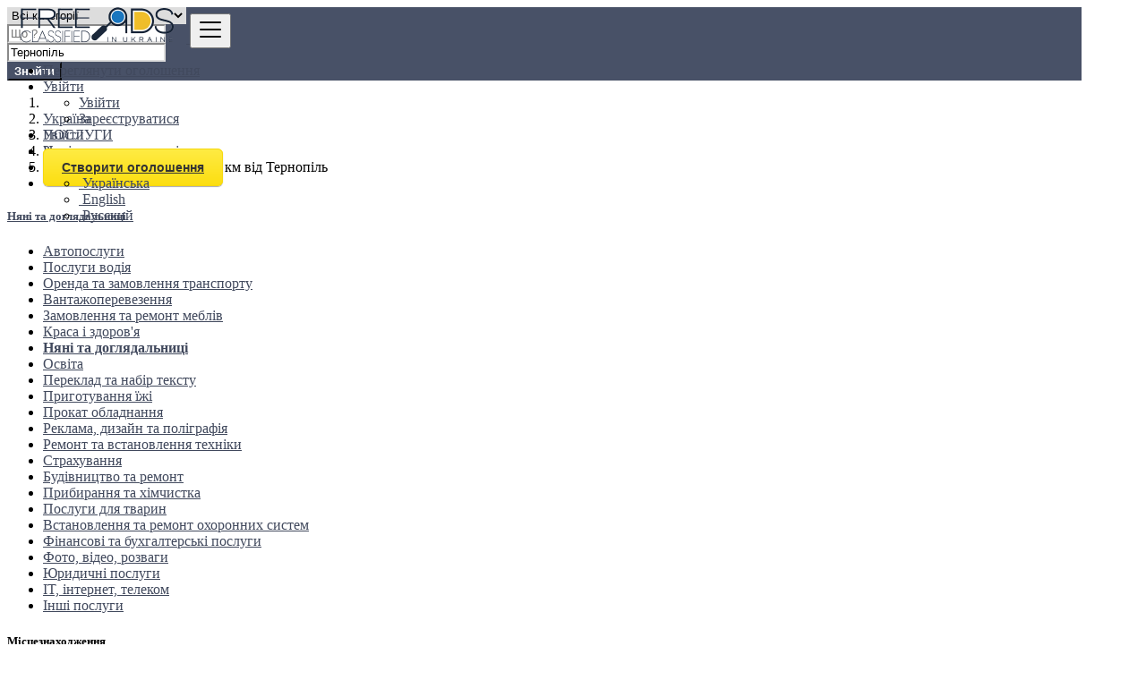

--- FILE ---
content_type: text/html; charset=UTF-8
request_url: https://rk.ua/search?l=128&c=97&sc=104
body_size: 16352
content:
<!DOCTYPE html>
<html lang="uk">
<head>
	<meta charset="utf-8">
	<meta name="csrf-token" content="uHYrVfd6AK0fXm9zc2cTkORBSWUr7F2AJYO75seP">
		<meta name="viewport" content="width=device-width, initial-scale=1">
	<meta name="apple-mobile-web-app-title" content="RK.UA">
	<link rel="apple-touch-icon-precomposed" sizes="144x144" href="https://rk.ua/storage/app/default/ico/apple-touch-icon-144-precomposed.png">
	<link rel="apple-touch-icon-precomposed" sizes="114x114" href="https://rk.ua/storage/app/default/ico/apple-touch-icon-114-precomposed.png">
	<link rel="apple-touch-icon-precomposed" sizes="72x72" href="https://rk.ua/storage/app/default/ico/apple-touch-icon-72-precomposed.png">
	<link rel="apple-touch-icon-precomposed" href="https://rk.ua/storage/app/default/ico/apple-touch-icon-57-precomposed.png">
	<link rel="shortcut icon" href="https://rk.ua/storage/app/ico/thumb-32x32-ico-65046329deda1.png">
	<title>Оголошення Няні та доглядальниці Няні та доглядальниці в Тернопіль...</title>
	<meta name="description" property="description" content="Оголошення у Тернопіль, Україна. Шукаємо товар або послугу - Тернопіль, Україна">
    <meta name="keywords" property="keywords" content="">
    
	<link rel="canonical" href="https://rk.ua/search?c=97&amp;l=128&amp;sc=104"/>
	
	<base target="_top"/>
					<meta property="og:site_name" content="RK.UA" />
<meta property="og:locale" content="uk_UA" />
<meta property="og:url" content="https://rk.ua/search" />
<meta property="og:image" content="https://rk.ua/storage/app/logo/thumb-2000x1000-og-6432ecd48f01d.png" />
<meta property="og:image:width" content="600" />
<meta property="og:image:height" content="600" />
<meta property="og:title" content="Оголошення Няні та доглядальниці Няні та доглядальниці в Тернопіль в Тернопіль в Тернопіль Няні та доглядальниці, Україна" />
<meta property="og:description" content="Оголошення у Тернопіль, Україна. Шукаємо товар або послугу - Тернопіль, Україна" />
<meta property="og:type" content="website" />

		<meta name="twitter:card" content="summary">
    <meta name="twitter:title" content="Оголошення Няні та доглядальниці Няні та доглядальниці в Тернопіль...">
    <meta name="twitter:description" content="Оголошення у Тернопіль, Україна. Шукаємо товар або послугу - Тернопіль, Україна">
    <meta name="twitter:domain" content="rk.ua">
    
		<link rel="alternate" type="application/atom+xml" href="https://rk.ua/feed" title="My feed">
	
	
		
	    	
			<link href="https://rk.ua/css/app.css?id=35354163489a07180a30" rel="stylesheet">
			
		<link href="https://rk.ua/common/css/style.css" rel="stylesheet">
		
	
	<link href="https://rk.ua/css/custom.css" rel="stylesheet">
	
	    	<link href="https://rk.ua/assets/plugins/bootstrap-daterangepicker/daterangepicker.css" rel="stylesheet">
	
																								    
    	
			<script async src="//pagead2.googlesyndication.com/pagead/js/adsbygoogle.js"></script>
<script>
  (adsbygoogle = window.adsbygoogle || []).push({
    google_ad_client: "ca-pub-1561985113026110",
    enable_page_level_ads: true
  });
</script>


<!-- Global site tag (gtag.js) - Google Analytics -->
<script async src="https://www.googletagmanager.com/gtag/js?id=UA-133297117-2"></script>
<script>
  window.dataLayer = window.dataLayer || [];
  function gtag(){dataLayer.push(arguments);}
  gtag('js', new Date());

  gtag('config', 'UA-133297117-2');
</script>

	
	<!--[if lt IE 9]>
	<script src="https://oss.maxcdn.com/libs/html5shiv/3.7.0/html5shiv.js"></script>
	<script src="https://oss.maxcdn.com/libs/respond.js/1.3.0/respond.min.js"></script>
	<![endif]-->
 
	<script>
		paceOptions = {
			elements: true
		};
	</script>
	<script src="https://rk.ua/assets/plugins/pace/0.4.17/pace.min.js"></script>
	<script src="https://rk.ua/assets/plugins/modernizr/modernizr-custom.js"></script>
	
							<style>
				.is-invalid .g-recaptcha iframe,
				.has-error .g-recaptcha iframe {
					border: 1px solid #f85359;
				}
			</style>
							<script src="https://www.google.com/recaptcha/api.js?hl=uk" async defer></script>
						<link rel="dns-prefetch" href="//fonts.googleapis.com"><link rel="dns-prefetch" href="//fonts.gstatic.com"><link rel="dns-prefetch" href="//storage.googleapis.com"><link rel="dns-prefetch" href="//graph.facebook.com"><link rel="dns-prefetch" href="//google.com"><link rel="dns-prefetch" href="//apis.google.com"><link rel="dns-prefetch" href="//ajax.googleapis.com"><link rel="dns-prefetch" href="//www.google-analytics.com"><link rel="dns-prefetch" href="//www.googletagmanager.com"><link rel="dns-prefetch" href="//pagead2.googlesyndication.com"><link rel="dns-prefetch" href="//gstatic.com"><link rel="dns-prefetch" href="//cdn.api.twitter.com"><link rel="dns-prefetch" href="//oss.maxcdn.com"><link rel="dns-prefetch" href="//cloudflare.com"></head>
<body class="skin">
<div id="wrapper">
	
			<div class="header">
	<nav class="navbar fixed-top navbar-site navbar-light bg-light navbar-expand-md" role="navigation">
		<div class="container">
			
			<div class="navbar-identity p-sm-0">
				
				<a href="https://rk.ua" class="navbar-brand logo logo-title">
					<img src="https://rk.ua/storage/app/logo/thumb-816x460-logo-67dc53ae1550c.png"
						 alt="rk.ua" class="main-logo" data-bs-placement="bottom"
						 data-bs-toggle="tooltip"
						 title=""/>
				</a>
				
				<button class="navbar-toggler -toggler float-end"
						type="button"
						data-bs-toggle="collapse"
						data-bs-target="#navbarsDefault"
						aria-controls="navbarsDefault"
						aria-expanded="false"
						aria-label="Toggle navigation"
				>
					<svg xmlns="http://www.w3.org/2000/svg" viewBox="0 0 30 30" width="30" height="30" focusable="false">
						<title>Меню</title>
						<path stroke="currentColor" stroke-width="2" stroke-linecap="round" stroke-miterlimit="10" d="M4 7h22M4 15h22M4 23h22"></path>
					</svg>
				</button>
				
							</div>
			
			<div class="navbar-collapse collapse" id="navbarsDefault">
				<ul class="nav navbar-nav me-md-auto navbar-left">
					
									</ul>
				
				<ul class="nav navbar-nav ms-auto navbar-right">
											<li class="nav-item d-lg-block d-md-none d-sm-block d-block">
														<a href="https://rk.ua/search" class="nav-link">
								<i class="fas fa-th-large"></i> Переглянути оголошення
							</a>
						</li>
																<li class="nav-item dropdown no-arrow open-on-hover d-md-block d-sm-none d-none">
							<a href="#" class="dropdown-toggle nav-link" data-bs-toggle="dropdown">
								<i class="fas fa-user"></i>
								<span>Увійти</span>
								<i class="bi bi-chevron-down"></i>
							</a>
							<ul id="authDropdownMenu" class="dropdown-menu user-menu shadow-sm">
								<li class="dropdown-item">
																			<a href="https://rk.ua/login" class="nav-link"><i class="fas fa-user"></i> Увійти</a>
																	</li>
								<li class="dropdown-item">
									<a href="https://rk.ua/register" class="nav-link"><i class="far fa-user"></i> Зареєструватися</a>
								</li>
							</ul>
						</li>
						<li class="nav-item d-md-none d-sm-block d-block">
															<a href="https://rk.ua/login" class="nav-link"><i class="fas fa-user"></i> Увійти</a>
													</li>
						<li class="nav-item d-md-none d-sm-block d-block">
							<a href="https://rk.ua/register" class="nav-link"><i class="far fa-user"></i> Зареєструватися</a>
						</li>
										
										
										
										<li class="nav-item postadd">
						<a class="btn btn-block btn-border btn-listing" href="https://rk.ua/pricing">
							<i class="far fa-edit"></i> Створити оголошення
						</a>
					</li>
					
					<li class="nav-item dropdown lang-menu no-arrow open-on-hover">
		<a href="#" class="dropdown-toggle nav-link" data-bs-toggle="dropdown" id="langDropdown">
			<span><i class="bi bi-globe2"></i></span>
			<i class="bi bi-chevron-down"></i>
		</a>
		<ul id="langDropdownItems"
			class="dropdown-menu dropdown-menu-end user-menu shadow-sm"
			role="menu"
			aria-labelledby="langDropdown"
		>
							<li class="dropdown-item active">
					<a href="https://rk.ua/locale/uk" tabindex="-1" rel="alternate" hreflang="uk" title="Ukrainian">
												<i class="flag-icon flag-icon-ua"></i>&nbsp;Українська
					</a>
				</li>
							<li class="dropdown-item">
					<a href="https://rk.ua/locale/en" tabindex="-1" rel="alternate" hreflang="en" title="English">
												<i class="flag-icon flag-icon-gb"></i>&nbsp;English
					</a>
				</li>
							<li class="dropdown-item">
					<a href="https://rk.ua/locale/ru" tabindex="-1" rel="alternate" hreflang="ru" title="Russian">
												<i class="flag-icon empty"></i>&nbsp;Русский
					</a>
				</li>
					</ul>
	</li>
				
				</ul>
			</div>
		
		
		</div>
	</nav>
</div>
		
				<div class="p-0 mt-lg-4 mt-md-3 mt-3"></div>
<div class="container mb-2 serp-search-bar">
	<form id="search" name="search" action="https://rk.ua/search" method="GET">
				<div class="row m-0">
			<div class="col-12 px-1 py-sm-1 bg-primary rounded">
				<div class="row gx-1 gy-1">
			
					<div class="col-xl-3 col-md-3 col-sm-12 col-12">
						<select name="c" id="catSearch" class="form-control selecter">
							<option value="" >
								Всі категорії
							</option>
																								<option value="37" >
										НЕРУХОМІСТЬ
									</option>
																	<option value="1" >
										ТРАНСПОРТ
									</option>
																	<option value="14" >
										ЕЛЕКТРОНІКА ТА ТЕХНІКА
									</option>
																	<option value="73" >
										РОБОТА
									</option>
																	<option value="114" >
										БІЗНЕС
									</option>
																	<option value="97" >
										ПОСЛУГИ
									</option>
																	<option value="30" >
										БУДИНОК І САД
									</option>
																	<option value="54" >
										МОДА І СТИЛЬ
									</option>
																	<option value="62" >
										ДИТЯЧИЙ СВІТ
									</option>
																	<option value="9" >
										ХОБІ, ВІДПОЧИНОК, СПОРТ
									</option>
																	<option value="46" >
										ТВАРИННІ
									</option>
																	<option value="122" >
										ЗНАЙОМСТВА
									</option>
																					</select>
					</div>
					
					<div class="col-xl-4 col-md-4 col-sm-12 col-12">
						<input name="q" class="form-control keyword" type="text" placeholder="Що ?" value="">
					</div>
					
					<input type="hidden" id="rSearch" name="r" value="">
					<input type="hidden" id="lSearch" name="l" value="128">
					
					<div class="col-xl-3 col-md-3 col-sm-12 col-12 search-col locationicon">
													<input class="form-control locinput input-rel searchtag-input"
								   type="text"
								   id="locSearch"
								   name="location"
								   placeholder="Де ?"
								   value="Тернопіль"
							>
											</div>
					
					<div class="col-xl-2 col-md-2 col-sm-12 col-12">
						<button class="btn btn-block btn-primary">
							<i class="fa fa-search"></i> <strong>Знайти</strong>
						</button>
					</div>
		
				</div>
			</div>
		</div>
	</form>
</div>

	
			
		
		<div class="main-container">
		
				
		<div class="container">
	<nav aria-label="breadcrumb" role="navigation" class="search-breadcrumb">
		<ol class="breadcrumb">
			<li class="breadcrumb-item"><a href="https://rk.ua"><i class="fas fa-home"></i></a></li>
			<li class="breadcrumb-item">
				<a href="https://rk.ua/search">
					Україна
				</a>
			</li>
																		<li class="breadcrumb-item"><a href="https://rk.ua/category/services">ПОСЛУГИ</a></li>
																				<li class="breadcrumb-item"><a href="https://rk.ua/category/services/babysitters-and-nurses">Няні та доглядальниці</a></li>
																				<li class="breadcrumb-item active">
							Всі оголошення на відстані 0 км від Тернопіль
							&nbsp;
															<a href="#browseLocations" data-bs-toggle="modal" data-admin-code="UA.22" data-city-id="128">
									<span class="caret"></span>
								</a>
													</li>
														</ol>
	</nav>
</div>
		
				
					<div class="container mb-3">
		<div class="row">
						
			<div class="col-12 ads-parent-responsive">
				<div class="text-center">
					<script async src="https://pagead2.googlesyndication.com/pagead/js/adsbygoogle.js?client=ca-pub-1561985113026110"
     crossorigin="anonymous"></script>
<!-- Адаптивный горизонтальный -->
<ins class="adsbygoogle ads-slot-responsive"
     style="display:block"
     data-ad-client="ca-pub-1561985113026110"
     data-ad-slot="1330493115"
     
     data-full-width-responsive="true"></ins>
<script>
     (adsbygoogle = window.adsbygoogle || []).push({});
</script>
				</div>
			</div>
					</div>
	</div>
							
		<div class="container">
			<div class="row">
				
				
                                    <!-- this (.mobile-filter-sidebar) part will be position fixed in mobile version -->
<div class="col-md-3 page-sidebar mobile-filter-sidebar pb-4">
	<aside>
		<div class="sidebar-modern-inner enable-long-words">
			
			<form id="cfForm" role="form" class="form" action="https://rk.ua/search" method="GET">
																							</form>
	<div style="clear:both"></div>

			<div id="subCatsList">
					
							<div class="block-title has-arrow sidebar-header">
					<h5>
						<span class="fw-bold">
															<a href="https://rk.ua/search?l=128&amp;c=97">
									<i class="fas fa-reply"></i> Няні та доглядальниці
								</a>
													</span> <a href="https://rk.ua/search?l=128&c=97" title="Видалити цей фільтр"><i class="far fa-window-close" style="float: right; margin-top: 6px; color: #999;"></i></a>
					</h5>
				</div>
				<div class="block-content list-filter categories-list">
					<ul class="list-unstyled">
													<li>
																	<a href="https://rk.ua/search?l=128&amp;c=97&amp;sc=98" title="Автопослуги">
																				Автопослуги
																			</a>
															</li>
													<li>
																	<a href="https://rk.ua/search?l=128&amp;c=97&amp;sc=99" title="Послуги водія">
																				Послуги водія
																			</a>
															</li>
													<li>
																	<a href="https://rk.ua/search?l=128&amp;c=97&amp;sc=100" title="Оренда та замовлення транспорту">
																				Оренда та замовлення транспорту
																			</a>
															</li>
													<li>
																	<a href="https://rk.ua/search?l=128&amp;c=97&amp;sc=101" title="Вантажоперевезення">
																				Вантажоперевезення
																			</a>
															</li>
													<li>
																	<a href="https://rk.ua/search?l=128&amp;c=97&amp;sc=102" title="Замовлення та ремонт меблів">
																				Замовлення та ремонт меблів
																			</a>
															</li>
													<li>
																	<a href="https://rk.ua/search?l=128&amp;c=97&amp;sc=103" title="Краса і здоров&#039;я">
																				Краса і здоров&#039;я
																			</a>
															</li>
													<li>
																	<strong>
										<a href="https://rk.ua/search?l=128&amp;c=97&amp;sc=104" title="Няні та доглядальниці">
																						Няні та доглядальниці
																					</a>
									</strong>
															</li>
													<li>
																	<a href="https://rk.ua/search?l=128&amp;c=97&amp;sc=105" title="Освіта">
																				Освіта
																			</a>
															</li>
													<li>
																	<a href="https://rk.ua/search?l=128&amp;c=97&amp;sc=106" title="Переклад та набір тексту">
																				Переклад та набір тексту
																			</a>
															</li>
													<li>
																	<a href="https://rk.ua/search?l=128&amp;c=97&amp;sc=107" title="Приготування їжі">
																				Приготування їжі
																			</a>
															</li>
													<li>
																	<a href="https://rk.ua/search?l=128&amp;c=97&amp;sc=108" title="Прокат обладнання">
																				Прокат обладнання
																			</a>
															</li>
													<li>
																	<a href="https://rk.ua/search?l=128&amp;c=97&amp;sc=109" title="Реклама, дизайн та поліграфія">
																				Реклама, дизайн та поліграфія
																			</a>
															</li>
													<li>
																	<a href="https://rk.ua/search?l=128&amp;c=97&amp;sc=110" title="Ремонт та встановлення техніки">
																				Ремонт та встановлення техніки
																			</a>
															</li>
													<li>
																	<a href="https://rk.ua/search?l=128&amp;c=97&amp;sc=111" title="Страхування">
																				Страхування
																			</a>
															</li>
													<li>
																	<a href="https://rk.ua/search?l=128&amp;c=97&amp;sc=112" title="Будівництво та ремонт">
																				Будівництво та ремонт
																			</a>
															</li>
													<li>
																	<a href="https://rk.ua/search?l=128&amp;c=97&amp;sc=113" title="Прибирання та хімчистка">
																				Прибирання та хімчистка
																			</a>
															</li>
													<li>
																	<a href="https://rk.ua/search?l=128&amp;c=97&amp;sc=137" title="Послуги для тварин">
																				Послуги для тварин
																			</a>
															</li>
													<li>
																	<a href="https://rk.ua/search?l=128&amp;c=97&amp;sc=138" title="Встановлення та ремонт охоронних систем">
																				Встановлення та ремонт охоронних систем
																			</a>
															</li>
													<li>
																	<a href="https://rk.ua/search?l=128&amp;c=97&amp;sc=139" title="Фінансові та бухгалтерські послуги">
																				Фінансові та бухгалтерські послуги
																			</a>
															</li>
													<li>
																	<a href="https://rk.ua/search?l=128&amp;c=97&amp;sc=140" title="Фото, відео, розваги">
																				Фото, відео, розваги
																			</a>
															</li>
													<li>
																	<a href="https://rk.ua/search?l=128&amp;c=97&amp;sc=141" title="Юридичні послуги">
																				Юридичні послуги
																			</a>
															</li>
													<li>
																	<a href="https://rk.ua/search?l=128&amp;c=97&amp;sc=142" title="IT, інтернет, телеком">
																				IT, інтернет, телеком
																			</a>
															</li>
													<li>
																	<a href="https://rk.ua/search?l=128&amp;c=97&amp;sc=143" title="Інші послуги">
																				Інші послуги
																			</a>
															</li>
											</ul>
				</div>
						
			</div>
	
<div style="clear:both"></div>
            <div class="block-title has-arrow sidebar-header">
	<h5>
		<span class="fw-bold">
			Місцезнаходження
		</span> <a href="https://rk.ua/search?c=97&sc=104" title="Видалити цей фільтр"><i class="far fa-window-close" style="float: right; margin-top: 6px; color: #999;"></i></a>
	</h5>
</div>
<div class="block-content list-filter locations-list">
	<ul class="browse-list list-unstyled long-list">
									<li>
											<a href="https://rk.ua/search?l=419&c=97&sc=104" title="Київ">
							Київ
													</a>
									</li>
							<li>
											<a href="https://rk.ua/search?l=500&c=97&sc=104" title="Харків">
							Харків
													</a>
									</li>
							<li>
											<a href="https://rk.ua/search?l=597&c=97&sc=104" title="Донецьк">
							Донецьк
													</a>
									</li>
							<li>
											<a href="https://rk.ua/search?l=308&c=97&sc=104" title="Одеса">
							Одеса
													</a>
									</li>
							<li>
											<a href="https://rk.ua/search?l=605&c=97&sc=104" title="Дніпро">
							Дніпро
													</a>
									</li>
							<li>
											<a href="https://rk.ua/search?l=30&c=97&sc=104" title="Запоріжжя">
							Запоріжжя
													</a>
									</li>
							<li>
											<a href="https://rk.ua/search?l=399&c=97&sc=104" title="Львів">
							Львів
													</a>
									</li>
							<li>
											<a href="https://rk.ua/search?l=426&c=97&sc=104" title="Кривий Ріг">
							Кривий Ріг
													</a>
									</li>
							<li>
											<a href="https://rk.ua/search?l=353&c=97&sc=104" title="Миколаїв">
							Миколаїв
													</a>
									</li>
							<li>
											<a href="https://rk.ua/search?l=402&c=97&sc=104" title="Луганськ">
							Луганськ
													</a>
									</li>
							<li>
											<a href="https://rk.ua/search?l=381&c=97&sc=104" title="Маріуполь">
							Маріуполь
													</a>
									</li>
							<li>
											<a href="https://rk.ua/search?l=206&c=97&sc=104" title="Севастополь">
							Севастополь
													</a>
									</li>
							<li>
											<a href="https://rk.ua/search?l=67&c=97&sc=104" title="Вінниця">
							Вінниця
													</a>
									</li>
							<li>
											<a href="https://rk.ua/search?l=189&c=97&sc=104" title="Сімферополь">
							Сімферополь
													</a>
									</li>
							<li>
											<a href="https://rk.ua/search?l=638&c=97&sc=104" title="Чернігів">
							Чернігів
													</a>
									</li>
							<li>
											<a href="https://rk.ua/search?l=146&c=97&sc=104" title="Суми">
							Суми
													</a>
									</li>
							<li>
											<a href="https://rk.ua/search?l=498&c=97&sc=104" title="Херсон">
							Херсон
													</a>
									</li>
							<li>
											<a href="https://rk.ua/search?l=258&c=97&sc=104" title="Полтава">
							Полтава
													</a>
									</li>
							<li>
											<a href="https://rk.ua/search?l=541&c=97&sc=104" title="Горлівка">
							Горлівка
													</a>
									</li>
							<li>
											<a href="https://rk.ua/search?l=640&c=97&sc=104" title="Черкаси">
							Черкаси
													</a>
									</li>
							<li>
											<a href="https://rk.ua/search?l=496&c=97&sc=104" title="Хмельницький">
							Хмельницький
													</a>
									</li>
							<li>
											<a href="https://rk.ua/search?l=637&c=97&sc=104" title="Чернівці">
							Чернівці
													</a>
									</li>
							<li>
											<a href="https://rk.ua/search?l=17&c=97&sc=104" title="Житомир">
							Житомир
													</a>
									</li>
							<li>
											<a href="https://rk.ua/search?l=236&c=97&sc=104" title="Рівне">
							Рівне
													</a>
									</li>
							<li>
											<a href="https://rk.ua/search?l=530&c=97&sc=104" title="Івано-Франківськ">
							Івано-Франківськ
													</a>
									</li>
							<li>
											<a href="https://rk.ua/search?l=606&c=97&sc=104" title="Кам&#039;янське">
							Кам&#039;янське
													</a>
									</li>
							<li>
											<a href="https://rk.ua/search?l=488&c=97&sc=104" title="Кропивницький">
							Кропивницький
													</a>
									</li>
							<li>
											<strong>
							<a href="https://rk.ua/search?l=128&c=97&sc=104" title="Тернопіль">
								Тернопіль
															</a>
						</strong>
									</li>
							<li>
											<a href="https://rk.ua/search?l=432&c=97&sc=104" title="Кременчук">
							Кременчук
													</a>
									</li>
							<li>
											<a href="https://rk.ua/search?l=401&c=97&sc=104" title="Луцьк">
							Луцьк
													</a>
									</li>
							<li>
											<a href="https://rk.ua/search?l=674&c=97&sc=104" title="Біла Церква">
							Біла Церква
													</a>
									</li>
							<li>
											<a href="https://rk.ua/search?l=376&c=97&sc=104" title="Мелітополь">
							Мелітополь
													</a>
									</li>
							<li>
											<a href="https://rk.ua/search?l=449&c=97&sc=104" title="Краматорськ">
							Краматорськ
													</a>
									</li>
							<li>
											<a href="https://rk.ua/search?l=501&c=97&sc=104" title="Керч">
							Керч
													</a>
									</li>
							<li>
											<a href="https://rk.ua/search?l=139&c=97&sc=104" title="Сєвєродонецьк">
							Сєвєродонецьк
													</a>
									</li>
							<li>
											<a href="https://rk.ua/search?l=727&c=97&sc=104" title="Алчевськ">
							Алчевськ
													</a>
									</li>
							<li>
											<a href="https://rk.ua/search?l=100&c=97&sc=104" title="Ужгород">
							Ужгород
													</a>
									</li>
							<li>
											<a href="https://rk.ua/search?l=345&c=97&sc=104" title="Нікополь">
							Нікополь
													</a>
									</li>
							<li>
											<a href="https://rk.ua/search?l=686&c=97&sc=104" title="Бердянськ">
							Бердянськ
													</a>
									</li>
							<li>
											<a href="https://rk.ua/search?l=181&c=97&sc=104" title="Слов&#039;янськ">
							Слов&#039;янськ
													</a>
									</li>
							<li>
											<a href="https://rk.ua/search?l=34&c=97&sc=104" title="Євпаторія">
							Євпаторія
													</a>
									</li>
							<li>
											<a href="https://rk.ua/search?l=292&c=97&sc=104" title="Павлоград">
							Павлоград
													</a>
									</li>
							<li>
											<a href="https://rk.ua/search?l=513&c=97&sc=104" title="Кам&#039;янець-Подільський">
							Кам&#039;янець-Подільський
													</a>
									</li>
							<li>
											<a href="https://rk.ua/search?l=409&c=97&sc=104" title="Лисичанськ">
							Лисичанськ
													</a>
									</li>
							<li>
											<a href="https://rk.ua/search?l=472&c=97&sc=104" title="Конотоп">
							Конотоп
													</a>
									</li>
							<li>
											<a href="https://rk.ua/search?l=433&c=97&sc=104" title="Хрустальний">
							Хрустальний
													</a>
									</li>
							<li>
											<a href="https://rk.ua/search?l=654&c=97&sc=104" title="Бровари">
							Бровари
													</a>
									</li>
							<li>
											<a href="https://rk.ua/search?l=685&c=97&sc=104" title="Бердичів">
							Бердичів
													</a>
									</li>
							<li>
											<a href="https://rk.ua/search?l=355&c=97&sc=104" title="Мукачево">
							Мукачево
													</a>
									</li>
							<li>
											<a href="https://rk.ua/search?l=192&c=97&sc=104" title="Шостка">
							Шостка
													</a>
									</li>
							<li>
											<a href="https://rk.ua/search?l=165&c=97&sc=104" title="Кадіївка">
							Кадіївка
													</a>
									</li>
							<li>
											<a href="https://rk.ua/search?l=103&c=97&sc=104" title="Умань">
							Умань
													</a>
									</li>
							<li>
											<a href="https://rk.ua/search?l=627&c=97&sc=104" title="Червоноград">
							Червоноград
													</a>
									</li>
							<li>
											<a href="https://rk.ua/search?l=712&c=97&sc=104" title="Бахмут">
							Бахмут
													</a>
									</li>
							<li>
											<a href="https://rk.ua/search?l=594&c=97&sc=104" title="Дрогобич">
							Дрогобич
													</a>
									</li>
							<li>
											<a href="https://rk.ua/search?l=305&c=97&sc=104" title="Олександрія">
							Олександрія
													</a>
									</li>
							<li>
											<a href="https://rk.ua/search?l=35&c=97&sc=104" title="Єнакієве">
							Єнакієве
													</a>
									</li>
							<li>
											<a href="https://rk.ua/search?l=42&c=97&sc=104" title="Ялта">
							Ялта
													</a>
									</li>
							<li>
											<a href="https://rk.ua/search?l=342&c=97&sc=104" title="Ніжин">
							Ніжин
													</a>
									</li>
							<li>
											<a href="https://rk.ua/search?l=203&c=97&sc=104" title="Шахтарськ">
							Шахтарськ
													</a>
									</li>
							<li>
											<a href="https://rk.ua/search?l=527&c=97&sc=104" title="Ізмаїл">
							Ізмаїл
													</a>
									</li>
							<li>
											<a href="https://rk.ua/search?l=323&c=97&sc=104" title="Новомосковськ">
							Новомосковськ
													</a>
									</li>
							<li>
											<a href="https://rk.ua/search?l=580&c=97&sc=104" title="Феодосія">
							Феодосія
													</a>
									</li>
							<li>
											<a href="https://rk.ua/search?l=142&c=97&sc=104" title="Довжанське">
							Довжанське
													</a>
									</li>
							<li>
											<a href="https://rk.ua/search?l=180&c=97&sc=104" title="Сміла">
							Сміла
													</a>
									</li>
							<li>
											<a href="https://rk.ua/search?l=518&c=97&sc=104" title="Калуш">
							Калуш
													</a>
									</li>
							<li>
											<a href="https://rk.ua/search?l=453&c=97&sc=104" title="Ковель">
							Ковель
													</a>
									</li>
							<li>
											<a href="https://rk.ua/search?l=464&c=97&sc=104" title="Коростень">
							Коростень
													</a>
									</li>
							<li>
											<a href="https://rk.ua/search?l=281&c=97&sc=104" title="Первомайськ">
							Первомайськ
													</a>
									</li>
							<li>
											<a href="https://rk.ua/search?l=248&c=97&sc=104" title="Прилуки">
							Прилуки
													</a>
									</li>
							<li>
											<a href="https://rk.ua/search?l=534&c=97&sc=104" title="Ірпінь">
							Ірпінь
													</a>
									</li>
							<li>
											<a href="https://rk.ua/search?l=3&c=97&sc=104" title="Дружківка">
							Дружківка
													</a>
									</li>
							<li>
											<a href="https://rk.ua/search?l=404&c=97&sc=104" title="Лозова">
							Лозова
													</a>
									</li>
							<li>
											<a href="https://rk.ua/search?l=149&c=97&sc=104" title="Стрий">
							Стрий
													</a>
									</li>
							<li>
											<a href="https://rk.ua/search?l=476&c=97&sc=104" title="Коломия">
							Коломия
													</a>
									</li>
							<li>
											<a href="https://rk.ua/search?l=536&c=97&sc=104" title="Чорноморськ">
							Чорноморськ
													</a>
									</li>
							<li>
											<a href="https://rk.ua/search?l=499&c=97&sc=104" title="Харцизьк">
							Харцизьк
													</a>
									</li>
							<li>
											<a href="https://rk.ua/search?l=223&c=97&sc=104" title="Рубіжне">
							Рубіжне
													</a>
									</li>
							<li>
											<a href="https://rk.ua/search?l=325&c=97&sc=104" title="Звягель">
							Звягель
													</a>
									</li>
							<li>
											<a href="https://rk.ua/search?l=178&c=97&sc=104" title="Сніжне">
							Сніжне
													</a>
									</li>
							<li>
											<a href="https://rk.ua/search?l=664&c=97&sc=104" title="Бориспіль">
							Бориспіль
													</a>
									</li>
							<li>
											<a href="https://rk.ua/search?l=525&c=97&sc=104" title="Ізюм">
							Ізюм
													</a>
									</li>
							<li>
											<a href="https://rk.ua/search?l=121&c=97&sc=104" title="Чистякове">
							Чистякове
													</a>
									</li>
							<li>
											<a href="https://rk.ua/search?l=583&c=97&sc=104" title="Енергодар">
							Енергодар
													</a>
									</li>
							<li>
											<a href="https://rk.ua/search?l=718&c=97&sc=104" title="Антрацит">
							Антрацит
													</a>
									</li>
							<li>
											<a href="https://rk.ua/search?l=581&c=97&sc=104" title="Фастів">
							Фастів
													</a>
									</li>
							<li>
											<a href="https://rk.ua/search?l=316&c=97&sc=104" title="Нововолинськ">
							Нововолинськ
													</a>
									</li>
							<li>
											<a href="https://rk.ua/search?l=734&c=97&sc=104" title="Горішні Плавні">
							Горішні Плавні
													</a>
									</li>
							<li>
											<a href="https://rk.ua/search?l=673&c=97&sc=104" title="Білгород-Дністровський">
							Білгород-Дністровський
													</a>
									</li>
							<li>
											<a href="https://rk.ua/search?l=729&c=97&sc=104" title="Охтирка">
							Охтирка
													</a>
									</li>
							<li>
											<a href="https://rk.ua/search?l=446&c=97&sc=104" title="Сорокине">
							Сорокине
													</a>
									</li>
							<li>
											<a href="https://rk.ua/search?l=231&c=97&sc=104" title="Ромни">
							Ромни
													</a>
									</li>
							<li>
											<a href="https://rk.ua/search?l=383&c=97&sc=104" title="Марганець">
							Марганець
													</a>
									</li>
							<li>
											<a href="https://rk.ua/search?l=229&c=97&sc=104" title="Ровеньки">
							Ровеньки
													</a>
									</li>
							<li>
											<a href="https://rk.ua/search?l=403&c=97&sc=104" title="Лубни">
							Лубни
													</a>
									</li>
							<li>
											<a href="https://rk.ua/search?l=339&c=97&sc=104" title="Нова Каховка">
							Нова Каховка
													</a>
									</li>
							<li>
											<a href="https://rk.ua/search?l=653&c=97&sc=104" title="Брянка">
							Брянка
													</a>
									</li>
							<li>
											<a href="https://rk.ua/search?l=140&c=97&sc=104" title="Світловодськ">
							Світловодськ
													</a>
									</li>
							<li>
											<a href="https://rk.ua/search?l=20&c=97&sc=104" title="Жовті Води">
							Жовті Води
													</a>
									</li>
							<li>
											<a href="https://rk.ua/search?l=66&c=97&sc=104" title="Вишневе">
							Вишневе
													</a>
									</li>
						</ul>
</div>
<div style="clear:both"></div>							<div class="block-title has-arrow sidebar-header">
	<h5>
		<span class="fw-bold">
			Дата публікації
		</span> 
	</h5>
</div>
<div class="block-content list-filter">
	<div class="filter-date filter-content">
		<ul>
												<li>
						<input type="radio"
							   name="postedDate"
							   value="4"
							   id="postedDate_4" 
						>
						<label for="postedDate_4">3 дні тому</label>
					</li>
									<li>
						<input type="radio"
							   name="postedDate"
							   value="8"
							   id="postedDate_8" 
						>
						<label for="postedDate_8">1 тиждень тому</label>
					</li>
									<li>
						<input type="radio"
							   name="postedDate"
							   value="31"
							   id="postedDate_31" 
						>
						<label for="postedDate_31">1 місяць тому</label>
					</li>
									<li>
						<input type="radio"
							   name="postedDate"
							   value="184"
							   id="postedDate_184" 
						>
						<label for="postedDate_184">6 місяців тому</label>
					</li>
									<li>
						<input type="radio"
							   name="postedDate"
							   value="368"
							   id="postedDate_368" 
						>
						<label for="postedDate_368">1 рік тому</label>
					</li>
										<input type="hidden" id="postedQueryString" value="l=128&amp;c=97&amp;sc=104">
		</ul>
	</div>
</div>
<div style="clear:both"></div>

						<div class="block-title has-arrow sidebar-header">
		<h5>
			<span class="fw-bold">
				Ціновий діапазон
			</span> 
		</h5>
	</div>
	<div class="block-content list-filter number-range-slider-wrapper">
		<form role="form" class="form-inline" action="https://rk.ua/search" method="GET">
												<input type="hidden" name="l" value="128">
																<input type="hidden" name="c" value="97">
																<input type="hidden" name="sc" value="104">
										<div class="row px-1 gx-1 gy-1">
				<div class="col-12 mb-3 number-range-slider" id="priceRangeSlider"></div>
				<div class="col-lg-4 col-md-12 col-sm-12">
					<input type="number"
					       min="0"
					       id="minPrice"
					       name="minPrice"
					       class="form-control"
					       placeholder="Мін"
					       value=""
					>
				</div>
				<div class="col-lg-4 col-md-12 col-sm-12">
					<input type="number"
					       min="0"
					       id="maxPrice"
					       name="maxPrice"
					       class="form-control"
					       placeholder="Макс"
					       value=""
					>
				</div>
				<div class="col-lg-4 col-md-12 col-sm-12">
					<button class="btn btn-default btn-block" type="submit">Вперед</button>
				</div>
			</div>
		</form>
	</div>
	<div style="clear:both"></div>

			
		</div>
	</aside>
</div>

					                
				
				<div class="col-md-9 page-content col-thin-left mb-4">
					<div class="category-list make-grid">
						<div class="tab-box">

							
							<ul id="postType" class="nav nav-tabs add-tabs tablist" role="tablist">
																<li class="nav-item">
									<a href="https://rk.ua/search?l=128&c=97&sc=104" class="nav-link active">
										Всі оголошення <span class="badge badge-pill bg-danger">0</span>
									</a>
								</li>
															</ul>
							
							<div class="tab-filter pb-2">
								
								<select id="orderBy" title="sort by" class="niceselecter select-sort-by small" data-style="btn-select" data-width="auto">
																																																						<option  value="https://rk.ua/search?l=128&c=97&sc=104&orderBy=distance">
													Сортувати
												</option>
																																																								<option  value="https://rk.ua/search?l=128&c=97&sc=104&orderBy=priceAsc">
													Ціна : Від низької до високої
												</option>
																																																								<option  value="https://rk.ua/search?l=128&c=97&sc=104&orderBy=priceDesc">
													Ціна : Від високої до низької
												</option>
																																																																													<option  value="https://rk.ua/search?l=128&c=97&sc=104&orderBy=date">
													Дата
												</option>
																																																								<option  value="https://rk.ua/search?l=128&c=97&sc=104&orderBy=rating">
													Rating
												</option>
																																						</select>
							</div>

						</div>
						
						<div class="listing-filter">
							<div class="float-start col-md-9 col-sm-8 col-12">
								<h1 class="h6 pb-0 breadcrumb-list">
									<a href="https://rk.ua/search" class="current"><span>Всі оголошення</span></a> в <a rel="nofollow" class="jobs-s-tag" href="https://rk.ua/search?c=97&sc=104">Тернопіль</a> в <a rel="nofollow" class="jobs-s-tag" href="https://rk.ua/search?l=128">ПОСЛУГИ</a> в <a rel="nofollow" class="jobs-s-tag" href="https://rk.ua/search?l=128&c=97">Няні та доглядальниці</a>
								</h1>
                                <div style="clear:both;"></div>
							</div>
							
							
														
							<div style="clear:both"></div>
						</div>
						
						
						<div class="mobile-filter-bar col-xl-12">
							<ul class="list-unstyled list-inline no-margin no-padding">
																	<li class="filter-toggle">
										<a class=""><i class="fas fa-bars"></i> Фільтри</a>
									</li>
																<li>
									
									<div class="dropdown">
										<a class="dropdown-toggle" data-bs-toggle="dropdown">Сортувати</a>
										<ul class="dropdown-menu">
																																																																<li><a href="https://rk.ua/search?l=128&c=97&sc=104&orderBy=distance" rel="nofollow">Сортувати</a></li>
																																																																		<li><a href="https://rk.ua/search?l=128&c=97&sc=104&orderBy=priceAsc" rel="nofollow">Ціна : Від низької до високої</a></li>
																																																																		<li><a href="https://rk.ua/search?l=128&c=97&sc=104&orderBy=priceDesc" rel="nofollow">Ціна : Від високої до низької</a></li>
																																																																																											<li><a href="https://rk.ua/search?l=128&c=97&sc=104&orderBy=date" rel="nofollow">Дата</a></li>
																																																																		<li><a href="https://rk.ua/search?l=128&c=97&sc=104&orderBy=rating" rel="nofollow">Rating</a></li>
																																														</ul>
									</div>
								</li>
							</ul>
						</div>
						<div class="menu-overly-mask"></div>
						
						
						<div class="tab-content" id="myTabContent">
							<div class="tab-pane fade show active" id="contentAll" role="tabpanel" aria-labelledby="tabAll">
								<div id="postsList" class="category-list-wrapper posts-wrapper row no-margin">
																			<div class="p-4 w-100">
		Результату немає. Уточніть пошук, використовуючи інші критерії.
	</div>

																	</div>
							</div>
						</div>
						
											</div>
					
					<nav class="mt-3 mb-0 pagination-sm" aria-label="">
											</nav>
					
				</div>
			</div>
		</div>
		
		
		<div class="container mb-3">
		<div class="row">
						
			<div class="col-12 ads-parent-responsive">
				<div class="text-center">
					<script async src="https://pagead2.googlesyndication.com/pagead/js/adsbygoogle.js?client=ca-pub-1561985113026110"
     crossorigin="anonymous"></script>
<!-- Адаптивный горизонтальный -->
<ins class="adsbygoogle ads-slot-responsive"
     style="display:block"
     data-ad-client="ca-pub-1561985113026110"
     data-ad-slot="1330493115"
     
     data-full-width-responsive="true"></ins>
<script>
     (adsbygoogle = window.adsbygoogle || []).push({});
</script>
				</div>
			</div>
					</div>
	</div>
		
		
		<div class="container mb-3">
			<div class="card border-light text-dark bg-light mb-3">
				<div class="card-body text-center">
					<h2>Чи є у вас що продати або здати в оренду?</h2>
					<h5>Продавайте свої товари та послуги в Інтернеті БЕЗКОШТОВНО. Це простіше, ніж ви думаєте!</h5>
											<a href="https://rk.ua/posts/create" class="btn btn-border btn-post btn-listing">Почати зараз!</a>
									</div>
			</div>
		</div>
		
		
				
		
									
	</div>
	
			
	<div class="row d-flex justify-content-center m-0 p-0">
		<div class="col-12 text-center m-0 p-0">
			<script async src="https://pagead2.googlesyndication.com/pagead/js/adsbygoogle.js?client=ca-pub-1561985113026110"
     crossorigin="anonymous"></script>
<!-- Адаптивный горизонтальный -->
<ins class="adsbygoogle ads-slot-responsive"
     style="display:block"
     data-ad-client="ca-pub-1561985113026110"
     data-ad-slot="1330493115"
     
     data-full-width-responsive="true"></ins>
<script>
     (adsbygoogle = window.adsbygoogle || []).push({});
</script>
		</div>
	</div>
	
			<footer class="main-footer">
		<div class="footer-content">
		<div class="container">
			<div class="row row-cols-lg-4 row-cols-md-3 row-cols-sm-2 row-cols-2 g-3">
				
									<div class="col">
						<div class="footer-col">
							<h4 class="footer-title">Про нас</h4>
							<ul class="list-unstyled footer-nav">
																											<li>
																																		<a href="https://rk.ua/page/our-details" > Наші реквізити </a>
																					</li>
																			<li>
																																		<a href="https://rk.ua/page/terms" > Правила дошки оголошень </a>
																					</li>
																			<li>
																																		<a href="https://rk.ua/page/privacy" > Політика конфіденційності </a>
																					</li>
																			<li>
																																		<a href="https://rk.ua/page/copyright" > Для правовласників </a>
																					</li>
																			<li>
																																		<a href="https://rk.ua/page/faq" > FAQ </a>
																					</li>
																			<li>
																																		<a href="https://rk.ua/page/anti-scam" > Anti-Scam </a>
																					</li>
																			<li>
																																		<a href="https://rk.ua/page/telegram" > Наш канал у TELEGRAM </a>
																					</li>
																			<li>
																																		<a href="https://rk.ua/page/socialni-media" > Соціальні мережі </a>
																					</li>
																								</ul>
						</div>
					</div>
					
					<div class="col">
						<div class="footer-col">
							<h4 class="footer-title">Контакти та карта сайту</h4>
							<ul class="list-unstyled footer-nav">
								<li><a href="https://rk.ua/contact"> Зв&#039;язатися з нами </a></li>
								<li><a href="https://rk.ua/sitemap"> Sitemap </a></li>
															</ul>
						</div>
					</div>
					
					<div class="col">
						<div class="footer-col">
							<h4 class="footer-title">Мій профіль</h4>
							<ul class="list-unstyled footer-nav">
																	<li>
																					<a href="https://rk.ua/login"> Увійти </a>
																			</li>
									<li><a href="https://rk.ua/register"> Зареєструватися </a></li>
															</ul>
						</div>
					</div>
					
											<div class="col">
							<div class="footer-col row">
																								
																	<div class="col-sm-12 col-12 p-lg-0">
										<div class="">
											<h4 class="footer-title ">Підпишіться на нас</h4>
											<ul class="list-unstyled list-inline mx-0 footer-nav social-list-footer social-list-color footer-nav-inline">
																								<li>
													<a class="icon-color fb"
													   data-bs-placement="top"
													   data-bs-toggle="tooltip"
													   href="https://www.facebook.com/groups/rk.ua.ads"
													   title="Facebook"
													>
														<i class="fab fa-facebook"></i>
													</a>
												</li>
																																				<li>
													<a class="icon-color tw"
													   data-bs-placement="top"
													   data-bs-toggle="tooltip"
													   href="https://twitter.com/tmrkua"
													   title="Twitter"
													>
														<i class="fab fa-twitter"></i>
													</a>
												</li>
																																					<li>
														<a class="icon-color pin"
														   data-bs-placement="top"
														   data-bs-toggle="tooltip"
														   href="https://www.instagram.com/rk.ua"
														   title="Instagram"
														>
															<i class="fab fa-instagram"></i>
														</a>
													</li>
																																																<li>
													<a class="icon-color pin"
													   data-bs-placement="top"
													   data-bs-toggle="tooltip"
													   href="https://www.pinterest.com/rk_ua"
													   title="Pinterest"
													>
														<i class="fab fa-pinterest-p"></i>
													</a>
												</li>
																																			</ul>
										</div>
									</div>
															</div>
						</div>
										
					<div style="clear: both"></div>
							
			</div>
			<div class="row">
								<div class="col-12">
																															<hr class="bg-secondary border-0">
																
					<div class="copy-info text-center mb-md-0 mb-3 mt-md-4 mt-3 pt-2">
						© 2026 RK.UA. Безкоштовні оголошення України. Шукайте товари або послуги на нашому сайті безкоштовно. Додайте свої оголошення тут.
											</div>
				</div>
			</div>
		</div>
	</div>
</footer>
		
</div>

	<div class="modal fade" id="browseLocations" tabindex="-1" aria-labelledby="browseLocationsLabel" aria-hidden="true">
	<div class="modal-dialog modal-lg">
		<div class="modal-content">
			
			<div class="modal-header px-3">
				<h4 class="modal-title" id="browseLocationsLabel">
					<i class="far fa-map"></i> Виберіть розташування
				</h4>
				
				<button type="button" class="close" data-bs-dismiss="modal">
					<span aria-hidden="true">&times;</span>
					<span class="sr-only">Закрити</span>
				</button>
			</div>
			
			<div class="modal-body">
				<div class="row">
					<div class="col-12">
						<div id="locationsTitle" style="height: 40px;" class="align-middle">
							Місця в <strong>Україна</strong>
						</div>
						<div style="clear:both"></div>
						
						<div class="col-12 no-padding">
							<form id="locationsModalForm" method="POST">
								<input type="hidden" id="modalCountryChanged" name="country_changed" value="0">
								<input type="hidden" id="modalTriggerName" name="trigger_name" value="">
								<input type="hidden" id="modalUrl" name="url" value="">
								<input type="hidden" id="modalAdminType" name="admin_type" value="0">
								<input type="hidden" id="modalAdminCode" name="admin_code" value="">
								<input type="hidden"
									   id="currSearch"
									   name="curr_search"
									   value="YTozOntzOjE6ImwiO3M6MzoiMTI4IjtzOjE6ImMiO3M6MjoiOTciO3M6Mjoic2MiO3M6MzoiMTA0Ijt9"
								>
								
								<div class="row g-3">
									<div class="col-sm-12 col-md-11 col-lg-10">
										<div class="input-group position-relative d-inline-flex align-items-center">
											<input type="text"
												   id="modalQuery"
												   name="query"
												   class="form-control input-md"
												   placeholder="Пошук місця"
												   aria-label="Пошук місця"
												   value=""
												   autocomplete="off"
											>
											<span class="input-group-text">
												<i id="modalQueryClearBtn" class="bi bi-x-lg" style="cursor: pointer;"></i>
											</span>
										</div>
									</div>
									<div class="col-sm-12 col-md-3 col-lg-2">
										<button id="modalQuerySearchBtn" class="btn btn-primary btn-block"> Знайти </button>
									</div>
								</div>
								
								<input type="hidden" name="_token" value="uHYrVfd6AK0fXm9zc2cTkORBSWUr7F2AJYO75seP">
							</form>
						</div>
						<div style="clear:both"></div>
						
						<hr class="border-0 bg-secondary">
					</div>
					<div class="col-12" id="locationsList"></div>
				</div>
			</div>
			
		</div>
	</div>
</div>


<div class="modal fade" id="quickLogin" tabindex="-1" aria-hidden="true">
	<div class="modal-dialog modal-sm">
		<div class="modal-content">
			
			<div class="modal-header px-3">
				<h4 class="modal-title"><i class="fas fa-sign-in-alt"></i> Увійти </h4>
				
				<button type="button" class="close" data-bs-dismiss="modal">
					<span aria-hidden="true">&times;</span>
					<span class="sr-only">Закрити</span>
				</button>
			</div>
			
			<form role="form" method="POST" action="https://rk.ua/login">
				<div class="modal-body">
					<div class="row">
						<div class="col-12">
							
							<input type="hidden" name="_token" value="uHYrVfd6AK0fXm9zc2cTkORBSWUr7F2AJYO75seP">
							<input type="hidden" name="language_code" value="uk">
							
														
																					
							
														<div class="mb-3 auth-field-item mt-3">
								<div class="row">
																		<label class="form-label col-12 m-0 py-2 text-left" for="email">Email:</label>
																	</div>
								<div class="input-group">
									<span class="input-group-text"><i class="fas fa-user"></i></span>
									<input id="mEmail" name="email"
										   type="text"
										   placeholder="Email чи ім&#039;я користувача"
										   class="form-control"
										   value=""
									>
								</div>
							</div>
							
							
														
							
							<input name="auth_field" type="hidden" value="email">
							
							
														<div class="mb-3">
								<label for="password" class="control-label">Пароль</label>
								<div class="input-group show-pwd-group">
									<span class="input-group-text"><i class="fas fa-lock"></i></span>
									<input id="mPassword" name="password"
										   type="password"
										   class="form-control"
										   placeholder="Пароль"
										   autocomplete="new-password"
									>
									<span class="icon-append show-pwd">
										<button type="button" class="eyeOfPwd">
											<i class="far fa-eye-slash"></i>
										</button>
									</span>
								</div>
							</div>
							
							
														<div class="mb-3">
								<label class="checkbox form-check-label float-start mt-2" style="font-weight: normal;">
									<input type="checkbox" value="1" name="remember_me" id="rememberMe2" class=""> Тримайте мене в системі
								</label>
								<p class="float-end mt-2">
									<a href="https://rk.ua/password/reset">
										Загубили пароль?
									</a> / <a href="https://rk.ua/register">
										Зареєструватися
									</a>
								</p>
								<div style=" clear:both"></div>
							</div>
							
							<div class="row mb-3 required">
						<label class="control-label" for="g-recaptcha-response">Ми не любимо роботів :(</label>
						<div>
							<div class="g-recaptcha" data-sitekey="6LfxhJAUAAAAAAR9S7fJSKniuFV1RsU-EzXGQbnt"></div>
						</div>
					</div>
										
				
	
										
							<input type="hidden" name="quickLoginForm" value="1">
							
						</div>
					</div>
				</div>
				<div class="modal-footer">
					<button type="submit" class="btn btn-primary float-end">Увійти</button>
					<button type="button" class="btn btn-default" data-bs-dismiss="modal">Скасувати</button>
				</div>
			</form>
			
		</div>
	</div>
</div>
<div class="modal fade modalHasList" id="selectCountry" tabindex="-1" aria-labelledby="selectCountryLabel" aria-hidden="true">
	<div class="modal-dialog modal-lg" role="document">
		<div class="modal-content">
			
			<div class="modal-header px-3">
				<h4 class="modal-title uppercase fw-bold" id="selectCountryLabel">
					<i class="far fa-map"></i> Оберіть країну
				</h4>
				
				<button type="button" class="close" data-bs-dismiss="modal">
					<span aria-hidden="true">&times;</span>
					<span class="sr-only">Закрити</span>
				</button>
			</div>
			
			<div class="modal-body">
				<div class="row row-cols-lg-4 row-cols-md-3 row-cols-sm-2 row-cols-2">
					
																		<div class="col mb-1 cat-list">
																<img src="https://rk.ua/images/blank.gif"
									 class="flag flag-ua"
									 style="margin-bottom: 4px; margin-right: 5px;"
								>
								<a href="https://rk.ua/locale/uk?country=UA" data-bs-toggle="tooltip" data-bs-custom-class="modal-tooltip" title="Україна">
									Україна
								</a>
							</div>
																
				</div>
			</div>
			
		</div>
	</div>
</div>
<div class="modal fade" id="errorModal" tabindex="-1" aria-labelledby="errorModalLabel" aria-hidden="true">
	<div class="modal-dialog modal-lg">
		<div class="modal-content">
			
			<div class="modal-header px-3">
				<h4 class="modal-title" id="errorModalTitle">
					Title
				</h4>
				
				<button type="button" class="close" data-bs-dismiss="modal">
					<span aria-hidden="true">&times;</span>
					<span class="sr-only">Закрити</span>
				</button>
			</div>
			
			<div class="modal-body">
				<div class="row">
					<div id="errorModalBody" class="col-12">
						Content...
					</div>
				</div>
			</div>
			
			<div class='modal-footer'>
				<button type="button" class="btn btn-primary" data-bs-dismiss="modal">Закрити</button>
			</div>
			
		</div>
	</div>
</div>

<div class="js-cookie-consent cookie-consent">

    <span class="cookie-consent__message">
        Для покращення роботи з сайтом ми використовуємо cookies.
    </span>
    
    <button class="js-cookie-consent-agree cookie-consent-btn cookie-consent__agree">
        Дозволити cookies
    </button>
    <button class="js-cookie-consent-disagree cookie-consent-btn cookie-consent__disagree">
        Заборонити
    </button>

</div>

    <script>

        window.laravelCookieConsent = (function () {

            const COOKIE_VALUE = 1;
            const COOKIE_DOMAIN = 'rk.ua';

            function consentWithCookies() {
                setCookie('laraclassifier_cookie_consent', COOKIE_VALUE, 7300);
                hideCookieDialog();
            }
    
            function consentWithoutCookies() {
                clearDomainCookies();
                
                let message = "Для використання послуг цього веб-сайту необхідне прийняття файлів cookie. Будь ласка, оновіть цю сторінку, щоб продовжити.";
                jsAlert(message, 'warning', false, true, true);
            }

            function cookieExists(name) {
                return (document.cookie.split('; ').indexOf(name + '=' + COOKIE_VALUE) !== -1);
            }

            function hideCookieDialog() {
                const dialogs = document.getElementsByClassName('js-cookie-consent');

                for (let i = 0; i < dialogs.length; ++i) {
                    dialogs[i].style.display = 'none';
                }
            }

            function setCookie(name, value, expirationInDays) {
                const date = new Date();
                date.setTime(date.getTime() + (expirationInDays * 24 * 60 * 60 * 1000));
                document.cookie = name + '=' + value
                    + ';expires=' + date.toUTCString()
                    + ';domain=' + COOKIE_DOMAIN
                    + ';path=/'
                    + ';samesite=lax';
            }
            
            function clearDomainCookies() {
                var cookies = document.cookie.split("; ");
                for (var c = 0; c < cookies.length; c++) {
                    var d = window.location.hostname.split(".");
                    while (d.length > 0) {
                        var cookieBase = encodeURIComponent(cookies[c].split(";")[0].split("=")[0]) + '=; expires=Thu, 01-Jan-1970 00:00:01 GMT; domain=' + d.join('.') + ' ;path=';
                        var p = location.pathname.split('/');
                        document.cookie = cookieBase + '/';
                        while (p.length > 0) {
                            document.cookie = cookieBase + p.join('/');
                            p.pop();
                        }
                        d.shift();
                    }
                }
            }
            
            if (cookieExists('laraclassifier_cookie_consent')) {
                hideCookieDialog();
            }
            
            
            const agreeButtons = document.getElementsByClassName('js-cookie-consent-agree');
            for (let i = 0; i < agreeButtons.length; ++i) {
                agreeButtons[i].addEventListener('click', consentWithCookies);
            }
            
            
            const disagreeButtons = document.getElementsByClassName('js-cookie-consent-disagree');
            for (let i = 0; i < disagreeButtons.length; ++i) {
                disagreeButtons[i].addEventListener('click', consentWithoutCookies);
            }
            
            return {
                consentWithCookies: consentWithCookies,
                hideCookieDialog: hideCookieDialog
            };
        })();
    </script>



<script>
	
	var siteUrl = 'https://rk.ua';
	var languageCode = 'uk';
	var isLogged = false;
	var isLoggedAdmin = false;
	var isAdminPanel = false;
	var demoMode = false;
	var demoMessage = 'Цю функцію вимкнуто в демо-режимі.';
	
	
	var cookieParams = {
		expires: 1440,
		path: "/",
		domain: "rk.ua",
		secure: false,
		sameSite: "lax"
	};
	
	
	var langLayout = {
		'confirm': {
			'button': {
				'yes': "Так",
				'no': "Ні",
				'ok': "OK",
				'cancel': "Скасувати"
			},
			'message': {
				'question': "Ви впевнені, що хочете виконати цю дію?",
				'success': "Операція проведена успішно.",
				'error': "Під час виконання дії сталася помилка.",
				'errorAbort': "Під час виконання дії сталася помилка. Операція не проводилася.",
				'cancel': "Дію скасовано. Операція не проводилася."
			}
		}
	};
</script>
<script>
	var countryCode = 'UA';
	var timerNewMessagesChecking = 60000;
	
	/* Complete langLayout translations */
	langLayout.hideMaxListItems = {
		'moreText': "Дивитись більше",
		'lessText': "Дивитись менше"
	};
	langLayout.select2 = {
		errorLoading: function(){
			return "Результати не можуть бути завантажені"
		},
		inputTooLong: function(e){
			var t = e.input.length - e.maximum, n = 'Будь ласка, видаліть ' + t + ' символ';
			return t != 1 && (n += 's'),n
		},
		inputTooShort: function(e){
			var t = e.minimum - e.input.length, n = 'Будь ласка, введіть ' + t + ' чи більше символів';
			return n
		},
		loadingMore: function(){
			return "Завантаження більшої кількості результатів..."
		},
		maximumSelected: function(e){
			var t = 'Ви можете обрати максимум ' + e.maximum + ' речей';
			return e.maximum != 1 && (t += 's'),t
		},
		noResults: function(){
			return "Немає результатів"
		},
		searching: function(){
			return "Пошук..."
		}
	};
	var loadingWd = 'Завантаження...';
	
	
	var defaultAuthField = 'email';
	var phoneCountry = 'UA';
	
	
	var fakeLocationsResults = "0";
	var stateOrRegionKeyword = "area:";
	var errorText = {
		errorFound: "Сталася помилка"
	};
	var refreshBtnText = "Оновити";
</script>


<script src="https://rk.ua/common/js/intl-tel-input/countries.js"></script>
<script src="https://rk.ua/js/app.js?id=74f4954c5a5a4a709241"></script>
	<script src="https://rk.ua/assets/plugins/select2/js/i18n/uk.js"></script>
<script>
	$(document).ready(function () {
		
		let largeDataSelect2Params = {
			width: '100%',
			dropdownAutoWidth: 'true'
		};
		
		let select2Params = {...largeDataSelect2Params};
		
		select2Params.minimumResultsForSearch = Infinity;
		
		if (typeof langLayout !== 'undefined' && typeof langLayout.select2 !== 'undefined') {
			select2Params.language = langLayout.select2;
			largeDataSelect2Params.language = langLayout.select2;
		}
		
		$('.selecter').select2(select2Params);
		$('.large-data-selecter').select2(largeDataSelect2Params);
		
		
		$('.share').ShareLink({
			title: 'Оголошення Няні та доглядальниці Няні та доглядальниці в Тернопіль...',
			text: 'Оголошення Няні та доглядальниці Няні та доглядальниці в Тернопіль...',
			url: 'https://rk.ua/search?c=97&l=128&sc=104',
			width: 640,
			height: 480
		});
		
		
			});
</script>

					    			<script>
		$(document).ready(function () {
			$('#postType a').click(function (e) {
				e.preventDefault();
				var goToUrl = $(this).attr('href');
				redirect(goToUrl);
			});
			$('#orderBy').change(function () {
				var goToUrl = $(this).val();
				redirect(goToUrl);
			});
		});
	</script>
	<script>
		
		var defaultAdminType = '0';
		var defaultAdminCode = 'UA.22';
	</script>
	<script src="https://rk.ua/assets/js/app/browse.locations.js"></script>
	<script>
		
		var lang = {
			labelSavePostSave: "Зберегти оголошення",
			labelSavePostRemove: "Видалити з обраного",
			loginToSavePost: "Будь ласка, увійдіть, щоб зберегти оголошення.",
			loginToSaveSearch: "Будь ласка, увійдіть, щоб зберегти результати пошуку."
		};
	</script>
    <script>
        var baseUrl = 'https://rk.ua/search';
    </script>
			<script src="https://rk.ua/assets/plugins/noUiSlider/15.5.0/nouislider.js"></script>
				<script>
			$(document).ready(function ()
			{
				let minPrice = 0;
				let maxPrice = 10000;
				let priceSliderStep = 50;
				
				
				let startPrice = 0;
				let endPrice = 10000;
				
				let priceRangeSliderEl = document.getElementById('priceRangeSlider');
				noUiSlider.create(priceRangeSliderEl, {
					connect: true,
					start: [startPrice, endPrice],
					step: priceSliderStep,
					keyboardSupport: true,     			 /* Default true */
					keyboardDefaultStep: 5,    			 /* Default 10 */
					keyboardPageMultiplier: 5, 			 /* Default 5 */
					keyboardMultiplier: priceSliderStep, /* Default 1 */
					range: {
						'min': minPrice,
						'max': maxPrice
					}
				});
				
				let minPriceEl = document.getElementById('minPrice');
				let maxPriceEl = document.getElementById('maxPrice');
				
				priceRangeSliderEl.noUiSlider.on('update', function (values, handle) {
					let value = values[handle];
					
					if (handle) {
						maxPriceEl.value = Math.round(value);
					} else {
						minPriceEl.value = Math.round(value);
					}
				});
				minPriceEl.addEventListener('change', function () {
					priceRangeSliderEl.noUiSlider.set([this.value, null]);
				});
				maxPriceEl.addEventListener('change', function () {
					if (this.value <= maxPrice) {
						priceRangeSliderEl.noUiSlider.set([null, this.value]);
					}
				});
			});
		</script>
		
			<link href="https://rk.ua/assets/plugins/noUiSlider/15.5.0/nouislider.css" rel="stylesheet">
		<style>
			/* Hide Arrows From Input Number */
			/* Chrome, Safari, Edge, Opera */
			.number-range-slider-wrapper input::-webkit-outer-spin-button,
			.number-range-slider-wrapper input::-webkit-inner-spin-button {
				-webkit-appearance: none;
				margin: 0;
			}
			/* Firefox */
			.number-range-slider-wrapper input[type=number] {
				-moz-appearance: textfield;
			}
		</style>
		
	<script>
		$(document).ready(function ()
		{
			$('input[type=radio][name=postedDate]').click(function() {
				let postedQueryString = $('#postedQueryString').val();
				
				if (postedQueryString !== '') {
					postedQueryString = postedQueryString + '&';
				}
				postedQueryString = postedQueryString + 'postedDate=' + $(this).val();
				
				let searchUrl = baseUrl + '?' + postedQueryString;
				redirect(searchUrl);
			});
		});
	</script>
	<script src="https://rk.ua/assets/plugins/momentjs/moment.min.js" type="text/javascript"></script>
	<script src="https://rk.ua/assets/plugins/bootstrap-daterangepicker/daterangepicker.js" type="text/javascript"></script>
	<script>
		$(document).ready(function ()
		{
			/* Select */
			$('#cfForm').find('select').change(function() {
				/* Get full field's ID */
				var fullFieldId = $(this).attr('id');
				
				/* Get full field's ID without dots */
				var jsFullFieldId = fullFieldId.split('.').join('');
				
				/* Get real field's ID */
				var tmp = fullFieldId.split('.');
				if (typeof tmp[1] !== 'undefined') {
					var fieldId = tmp[1];
				} else {
					return false;
				}
				
				/* Get saved QueryString */
				var fieldQueryString = $('#' + jsFullFieldId + 'QueryString').val();
				
				/* Add the field's value to the QueryString */
				if (fieldQueryString !== '') {
					fieldQueryString = fieldQueryString + '&';
				}
				fieldQueryString = fieldQueryString + 'cf['+fieldId+']=' + $(this).val();
				
				/* Redirect to the new search URL */
				var searchUrl = baseUrl + '?' + fieldQueryString;
				redirect(searchUrl);
			});
			
			/* Radio & Checkbox */
			$('#cfForm').find('input[type=radio], input[type=checkbox]').click(function() {
				/* Get full field's ID */
				var fullFieldId = $(this).attr('id');
				
				/* Get full field's ID without dots */
				var jsFullFieldId = fullFieldId.split('.').join('');
				
				/* Get real field's ID */
				var tmp = fullFieldId.split('.');
				if (typeof tmp[1] !== 'undefined') {
					var fieldId = tmp[1];
					if (typeof tmp[2] !== 'undefined') {
						var fieldOptionId = tmp[2];
					}
				} else {
					return false;
				}
				
				/* Get saved QueryString */
				var fieldQueryString = $('#' + jsFullFieldId + 'QueryString').val();
				
				/* Check if field is checked */
				if ($(this).prop('checked') == true) {
					/* Add the field's value to the QueryString */
					if (fieldQueryString != '') {
						fieldQueryString = fieldQueryString + '&';
					}
					if (typeof fieldOptionId !== 'undefined') {
						fieldQueryString = fieldQueryString + 'cf[' + fieldId + '][' + fieldOptionId + ']=' + rawurlencode($(this).val());
					} else {
						fieldQueryString = fieldQueryString + 'cf[' + fieldId + ']=' + $(this).val();
					}
				}
				
				/* Redirect to the new search URL */
				var searchUrl = baseUrl + '?' + fieldQueryString;
				redirect(searchUrl);
			});
			
			/*
			 * Custom Fields Date Picker
			 * https://www.daterangepicker.com/#options
			 */
			
			$('#cfForm .cf-date').daterangepicker({
				autoUpdateInput: false,
				autoApply: true,
				showDropdowns: true,
				minYear: parseInt(moment().format('YYYY')) - 100,
				maxYear: parseInt(moment().format('YYYY')) + 20,
				locale: {
					format: 'YYYY/MM/DD',
					applyLabel: "Застосувати",
					cancelLabel: "Скасувати",
					fromLabel: "Від",
					toLabel: "До",
					customRangeLabel: "Custom",
					weekLabel: "W",
					daysOfWeek: [
						"Нд",
						"Пн",
						"Вт",
						"Ср",
						"Чт",
						"Пт",
						"Сб"
					],
					monthNames: [
						"Січень",
						"Лютий",
						"Березень",
						"Квітень",
						"Травень",
						"Червень",
						"Липень",
						"Серпень",
						"Вересень",
						"Жовтень",
						"Листопад",
						"Грудень"
					],
					firstDay: 1
				},
				singleDatePicker: true,
				startDate: moment().format('YYYY/MM/DD')
			});
			$('#cfForm .cf-date').on('apply.daterangepicker', function(ev, picker) {
				$(this).val(picker.startDate.format('YYYY/MM/DD'));
			});
			
			
			$('#cfForm .cf-date_range').daterangepicker({
				autoUpdateInput: false,
				autoApply: true,
				showDropdowns: false,
				minYear: parseInt(moment().format('YYYY')) - 100,
				maxYear: parseInt(moment().format('YYYY')) + 20,
				locale: {
					format: 'YYYY/MM/DD',
					applyLabel: "Застосувати",
					cancelLabel: "Скасувати",
					fromLabel: "Від",
					toLabel: "До",
					customRangeLabel: "Custom",
					weekLabel: "W",
					daysOfWeek: [
						"Нд",
						"Пн",
						"Вт",
						"Ср",
						"Чт",
						"Пт",
						"Сб"
					],
					monthNames: [
						"Січень",
						"Лютий",
						"Березень",
						"Квітень",
						"Травень",
						"Червень",
						"Липень",
						"Серпень",
						"Вересень",
						"Жовтень",
						"Листопад",
						"Грудень"
					],
					firstDay: 1
				},
				startDate: moment().format('YYYY/MM/DD'),
				endDate: moment().add(1, 'days').format('YYYY/MM/DD')
			});
			$('#cfForm .cf-date_range').on('apply.daterangepicker', function(ev, picker) {
				$(this).val(picker.startDate.format('YYYY/MM/DD') + ' - ' + picker.endDate.format('YYYY/MM/DD'));
			});
		});
	</script>
	<script>
		$(document).ready(function () {
			$('#locSearch').on('change', function () {
				if ($(this).val() == '') {
					$('#lSearch').val('');
					$('#rSearch').val('');
				}
			});
		});
	</script>

													
	<center>
<!-- Default Statcounter code for RK.UA - Free Classified
Ads https://rk.ua/ -->
<script type="text/javascript">
var sc_project=12828976; 
var sc_invisible=0; 
var sc_security="54e4a030"; 
var sc_text=5; 
var scJsHost = "https://";
document.write("<sc"+"ript type='text/javascript' src='" +
scJsHost+
"statcounter.com/counter/counter.js'></"+"script>");
</script>
<noscript><div class="statcounter"><a title="Web Analytics
Made Easy - Statcounter" href="https://statcounter.com/"
target="_blank"><img class="statcounter"
src="https://c.statcounter.com/12828976/0/54e4a030/0/"
alt="Web Analytics Made Easy - Statcounter"
referrerPolicy="no-referrer-when-downgrade"></a></div></noscript>
<!-- End of Statcounter Code -->

<!-- MyCounter v.2.0 -->
<script type="text/javascript"><!--
my_id = 172955;
my_width = 88;
my_height = 51;
my_alt = "MyCounter - счётчик и статистика";
//--></script>
<script type="text/javascript"
  src="https://get.mycounter.ua/counter2.0.js">
</script><noscript>
<a target="_blank" href="https://mycounter.ua/"><img
src="https://get.mycounter.ua/counter.php?id=172955"
title="MyCounter - счётчик и статистика"
alt="MyCounter - счётчик и статистика"
width="88" height="51" border="0" /></a></noscript>
<!--/ MyCounter -->

<a target="_blank" href="https://ukraina.net.ua/?i=83878580"><img
src="https://ukraina.net.ua/images/ukraina.png"
title="ukraina.net.ua - каталог сайтов Украины"
alt="ukraina.net.ua - каталог сайтов Украины"
width="88" height="31" border="0" /></a>

<a title="Каталог сайтов" href="https://www.rang.com.ua/rk.ua" target="_blank"><img border="0" width="31" height="31" src="https://top.rang.com.ua/r.png?s=185330"></a>
</center>

<script defer src="https://static.cloudflareinsights.com/beacon.min.js/vcd15cbe7772f49c399c6a5babf22c1241717689176015" integrity="sha512-ZpsOmlRQV6y907TI0dKBHq9Md29nnaEIPlkf84rnaERnq6zvWvPUqr2ft8M1aS28oN72PdrCzSjY4U6VaAw1EQ==" data-cf-beacon='{"version":"2024.11.0","token":"eb1084eefe2d4fed8689c93992ba85ec","r":1,"server_timing":{"name":{"cfCacheStatus":true,"cfEdge":true,"cfExtPri":true,"cfL4":true,"cfOrigin":true,"cfSpeedBrain":true},"location_startswith":null}}' crossorigin="anonymous"></script>
</body>
</html>


--- FILE ---
content_type: text/html; charset=utf-8
request_url: https://www.google.com/recaptcha/api2/anchor?ar=1&k=6LfxhJAUAAAAAAR9S7fJSKniuFV1RsU-EzXGQbnt&co=aHR0cHM6Ly9yay51YTo0NDM.&hl=uk&v=PoyoqOPhxBO7pBk68S4YbpHZ&size=normal&anchor-ms=20000&execute-ms=30000&cb=p3fk1dmqq00r
body_size: 49619
content:
<!DOCTYPE HTML><html dir="ltr" lang="uk"><head><meta http-equiv="Content-Type" content="text/html; charset=UTF-8">
<meta http-equiv="X-UA-Compatible" content="IE=edge">
<title>reCAPTCHA</title>
<style type="text/css">
/* cyrillic-ext */
@font-face {
  font-family: 'Roboto';
  font-style: normal;
  font-weight: 400;
  font-stretch: 100%;
  src: url(//fonts.gstatic.com/s/roboto/v48/KFO7CnqEu92Fr1ME7kSn66aGLdTylUAMa3GUBHMdazTgWw.woff2) format('woff2');
  unicode-range: U+0460-052F, U+1C80-1C8A, U+20B4, U+2DE0-2DFF, U+A640-A69F, U+FE2E-FE2F;
}
/* cyrillic */
@font-face {
  font-family: 'Roboto';
  font-style: normal;
  font-weight: 400;
  font-stretch: 100%;
  src: url(//fonts.gstatic.com/s/roboto/v48/KFO7CnqEu92Fr1ME7kSn66aGLdTylUAMa3iUBHMdazTgWw.woff2) format('woff2');
  unicode-range: U+0301, U+0400-045F, U+0490-0491, U+04B0-04B1, U+2116;
}
/* greek-ext */
@font-face {
  font-family: 'Roboto';
  font-style: normal;
  font-weight: 400;
  font-stretch: 100%;
  src: url(//fonts.gstatic.com/s/roboto/v48/KFO7CnqEu92Fr1ME7kSn66aGLdTylUAMa3CUBHMdazTgWw.woff2) format('woff2');
  unicode-range: U+1F00-1FFF;
}
/* greek */
@font-face {
  font-family: 'Roboto';
  font-style: normal;
  font-weight: 400;
  font-stretch: 100%;
  src: url(//fonts.gstatic.com/s/roboto/v48/KFO7CnqEu92Fr1ME7kSn66aGLdTylUAMa3-UBHMdazTgWw.woff2) format('woff2');
  unicode-range: U+0370-0377, U+037A-037F, U+0384-038A, U+038C, U+038E-03A1, U+03A3-03FF;
}
/* math */
@font-face {
  font-family: 'Roboto';
  font-style: normal;
  font-weight: 400;
  font-stretch: 100%;
  src: url(//fonts.gstatic.com/s/roboto/v48/KFO7CnqEu92Fr1ME7kSn66aGLdTylUAMawCUBHMdazTgWw.woff2) format('woff2');
  unicode-range: U+0302-0303, U+0305, U+0307-0308, U+0310, U+0312, U+0315, U+031A, U+0326-0327, U+032C, U+032F-0330, U+0332-0333, U+0338, U+033A, U+0346, U+034D, U+0391-03A1, U+03A3-03A9, U+03B1-03C9, U+03D1, U+03D5-03D6, U+03F0-03F1, U+03F4-03F5, U+2016-2017, U+2034-2038, U+203C, U+2040, U+2043, U+2047, U+2050, U+2057, U+205F, U+2070-2071, U+2074-208E, U+2090-209C, U+20D0-20DC, U+20E1, U+20E5-20EF, U+2100-2112, U+2114-2115, U+2117-2121, U+2123-214F, U+2190, U+2192, U+2194-21AE, U+21B0-21E5, U+21F1-21F2, U+21F4-2211, U+2213-2214, U+2216-22FF, U+2308-230B, U+2310, U+2319, U+231C-2321, U+2336-237A, U+237C, U+2395, U+239B-23B7, U+23D0, U+23DC-23E1, U+2474-2475, U+25AF, U+25B3, U+25B7, U+25BD, U+25C1, U+25CA, U+25CC, U+25FB, U+266D-266F, U+27C0-27FF, U+2900-2AFF, U+2B0E-2B11, U+2B30-2B4C, U+2BFE, U+3030, U+FF5B, U+FF5D, U+1D400-1D7FF, U+1EE00-1EEFF;
}
/* symbols */
@font-face {
  font-family: 'Roboto';
  font-style: normal;
  font-weight: 400;
  font-stretch: 100%;
  src: url(//fonts.gstatic.com/s/roboto/v48/KFO7CnqEu92Fr1ME7kSn66aGLdTylUAMaxKUBHMdazTgWw.woff2) format('woff2');
  unicode-range: U+0001-000C, U+000E-001F, U+007F-009F, U+20DD-20E0, U+20E2-20E4, U+2150-218F, U+2190, U+2192, U+2194-2199, U+21AF, U+21E6-21F0, U+21F3, U+2218-2219, U+2299, U+22C4-22C6, U+2300-243F, U+2440-244A, U+2460-24FF, U+25A0-27BF, U+2800-28FF, U+2921-2922, U+2981, U+29BF, U+29EB, U+2B00-2BFF, U+4DC0-4DFF, U+FFF9-FFFB, U+10140-1018E, U+10190-1019C, U+101A0, U+101D0-101FD, U+102E0-102FB, U+10E60-10E7E, U+1D2C0-1D2D3, U+1D2E0-1D37F, U+1F000-1F0FF, U+1F100-1F1AD, U+1F1E6-1F1FF, U+1F30D-1F30F, U+1F315, U+1F31C, U+1F31E, U+1F320-1F32C, U+1F336, U+1F378, U+1F37D, U+1F382, U+1F393-1F39F, U+1F3A7-1F3A8, U+1F3AC-1F3AF, U+1F3C2, U+1F3C4-1F3C6, U+1F3CA-1F3CE, U+1F3D4-1F3E0, U+1F3ED, U+1F3F1-1F3F3, U+1F3F5-1F3F7, U+1F408, U+1F415, U+1F41F, U+1F426, U+1F43F, U+1F441-1F442, U+1F444, U+1F446-1F449, U+1F44C-1F44E, U+1F453, U+1F46A, U+1F47D, U+1F4A3, U+1F4B0, U+1F4B3, U+1F4B9, U+1F4BB, U+1F4BF, U+1F4C8-1F4CB, U+1F4D6, U+1F4DA, U+1F4DF, U+1F4E3-1F4E6, U+1F4EA-1F4ED, U+1F4F7, U+1F4F9-1F4FB, U+1F4FD-1F4FE, U+1F503, U+1F507-1F50B, U+1F50D, U+1F512-1F513, U+1F53E-1F54A, U+1F54F-1F5FA, U+1F610, U+1F650-1F67F, U+1F687, U+1F68D, U+1F691, U+1F694, U+1F698, U+1F6AD, U+1F6B2, U+1F6B9-1F6BA, U+1F6BC, U+1F6C6-1F6CF, U+1F6D3-1F6D7, U+1F6E0-1F6EA, U+1F6F0-1F6F3, U+1F6F7-1F6FC, U+1F700-1F7FF, U+1F800-1F80B, U+1F810-1F847, U+1F850-1F859, U+1F860-1F887, U+1F890-1F8AD, U+1F8B0-1F8BB, U+1F8C0-1F8C1, U+1F900-1F90B, U+1F93B, U+1F946, U+1F984, U+1F996, U+1F9E9, U+1FA00-1FA6F, U+1FA70-1FA7C, U+1FA80-1FA89, U+1FA8F-1FAC6, U+1FACE-1FADC, U+1FADF-1FAE9, U+1FAF0-1FAF8, U+1FB00-1FBFF;
}
/* vietnamese */
@font-face {
  font-family: 'Roboto';
  font-style: normal;
  font-weight: 400;
  font-stretch: 100%;
  src: url(//fonts.gstatic.com/s/roboto/v48/KFO7CnqEu92Fr1ME7kSn66aGLdTylUAMa3OUBHMdazTgWw.woff2) format('woff2');
  unicode-range: U+0102-0103, U+0110-0111, U+0128-0129, U+0168-0169, U+01A0-01A1, U+01AF-01B0, U+0300-0301, U+0303-0304, U+0308-0309, U+0323, U+0329, U+1EA0-1EF9, U+20AB;
}
/* latin-ext */
@font-face {
  font-family: 'Roboto';
  font-style: normal;
  font-weight: 400;
  font-stretch: 100%;
  src: url(//fonts.gstatic.com/s/roboto/v48/KFO7CnqEu92Fr1ME7kSn66aGLdTylUAMa3KUBHMdazTgWw.woff2) format('woff2');
  unicode-range: U+0100-02BA, U+02BD-02C5, U+02C7-02CC, U+02CE-02D7, U+02DD-02FF, U+0304, U+0308, U+0329, U+1D00-1DBF, U+1E00-1E9F, U+1EF2-1EFF, U+2020, U+20A0-20AB, U+20AD-20C0, U+2113, U+2C60-2C7F, U+A720-A7FF;
}
/* latin */
@font-face {
  font-family: 'Roboto';
  font-style: normal;
  font-weight: 400;
  font-stretch: 100%;
  src: url(//fonts.gstatic.com/s/roboto/v48/KFO7CnqEu92Fr1ME7kSn66aGLdTylUAMa3yUBHMdazQ.woff2) format('woff2');
  unicode-range: U+0000-00FF, U+0131, U+0152-0153, U+02BB-02BC, U+02C6, U+02DA, U+02DC, U+0304, U+0308, U+0329, U+2000-206F, U+20AC, U+2122, U+2191, U+2193, U+2212, U+2215, U+FEFF, U+FFFD;
}
/* cyrillic-ext */
@font-face {
  font-family: 'Roboto';
  font-style: normal;
  font-weight: 500;
  font-stretch: 100%;
  src: url(//fonts.gstatic.com/s/roboto/v48/KFO7CnqEu92Fr1ME7kSn66aGLdTylUAMa3GUBHMdazTgWw.woff2) format('woff2');
  unicode-range: U+0460-052F, U+1C80-1C8A, U+20B4, U+2DE0-2DFF, U+A640-A69F, U+FE2E-FE2F;
}
/* cyrillic */
@font-face {
  font-family: 'Roboto';
  font-style: normal;
  font-weight: 500;
  font-stretch: 100%;
  src: url(//fonts.gstatic.com/s/roboto/v48/KFO7CnqEu92Fr1ME7kSn66aGLdTylUAMa3iUBHMdazTgWw.woff2) format('woff2');
  unicode-range: U+0301, U+0400-045F, U+0490-0491, U+04B0-04B1, U+2116;
}
/* greek-ext */
@font-face {
  font-family: 'Roboto';
  font-style: normal;
  font-weight: 500;
  font-stretch: 100%;
  src: url(//fonts.gstatic.com/s/roboto/v48/KFO7CnqEu92Fr1ME7kSn66aGLdTylUAMa3CUBHMdazTgWw.woff2) format('woff2');
  unicode-range: U+1F00-1FFF;
}
/* greek */
@font-face {
  font-family: 'Roboto';
  font-style: normal;
  font-weight: 500;
  font-stretch: 100%;
  src: url(//fonts.gstatic.com/s/roboto/v48/KFO7CnqEu92Fr1ME7kSn66aGLdTylUAMa3-UBHMdazTgWw.woff2) format('woff2');
  unicode-range: U+0370-0377, U+037A-037F, U+0384-038A, U+038C, U+038E-03A1, U+03A3-03FF;
}
/* math */
@font-face {
  font-family: 'Roboto';
  font-style: normal;
  font-weight: 500;
  font-stretch: 100%;
  src: url(//fonts.gstatic.com/s/roboto/v48/KFO7CnqEu92Fr1ME7kSn66aGLdTylUAMawCUBHMdazTgWw.woff2) format('woff2');
  unicode-range: U+0302-0303, U+0305, U+0307-0308, U+0310, U+0312, U+0315, U+031A, U+0326-0327, U+032C, U+032F-0330, U+0332-0333, U+0338, U+033A, U+0346, U+034D, U+0391-03A1, U+03A3-03A9, U+03B1-03C9, U+03D1, U+03D5-03D6, U+03F0-03F1, U+03F4-03F5, U+2016-2017, U+2034-2038, U+203C, U+2040, U+2043, U+2047, U+2050, U+2057, U+205F, U+2070-2071, U+2074-208E, U+2090-209C, U+20D0-20DC, U+20E1, U+20E5-20EF, U+2100-2112, U+2114-2115, U+2117-2121, U+2123-214F, U+2190, U+2192, U+2194-21AE, U+21B0-21E5, U+21F1-21F2, U+21F4-2211, U+2213-2214, U+2216-22FF, U+2308-230B, U+2310, U+2319, U+231C-2321, U+2336-237A, U+237C, U+2395, U+239B-23B7, U+23D0, U+23DC-23E1, U+2474-2475, U+25AF, U+25B3, U+25B7, U+25BD, U+25C1, U+25CA, U+25CC, U+25FB, U+266D-266F, U+27C0-27FF, U+2900-2AFF, U+2B0E-2B11, U+2B30-2B4C, U+2BFE, U+3030, U+FF5B, U+FF5D, U+1D400-1D7FF, U+1EE00-1EEFF;
}
/* symbols */
@font-face {
  font-family: 'Roboto';
  font-style: normal;
  font-weight: 500;
  font-stretch: 100%;
  src: url(//fonts.gstatic.com/s/roboto/v48/KFO7CnqEu92Fr1ME7kSn66aGLdTylUAMaxKUBHMdazTgWw.woff2) format('woff2');
  unicode-range: U+0001-000C, U+000E-001F, U+007F-009F, U+20DD-20E0, U+20E2-20E4, U+2150-218F, U+2190, U+2192, U+2194-2199, U+21AF, U+21E6-21F0, U+21F3, U+2218-2219, U+2299, U+22C4-22C6, U+2300-243F, U+2440-244A, U+2460-24FF, U+25A0-27BF, U+2800-28FF, U+2921-2922, U+2981, U+29BF, U+29EB, U+2B00-2BFF, U+4DC0-4DFF, U+FFF9-FFFB, U+10140-1018E, U+10190-1019C, U+101A0, U+101D0-101FD, U+102E0-102FB, U+10E60-10E7E, U+1D2C0-1D2D3, U+1D2E0-1D37F, U+1F000-1F0FF, U+1F100-1F1AD, U+1F1E6-1F1FF, U+1F30D-1F30F, U+1F315, U+1F31C, U+1F31E, U+1F320-1F32C, U+1F336, U+1F378, U+1F37D, U+1F382, U+1F393-1F39F, U+1F3A7-1F3A8, U+1F3AC-1F3AF, U+1F3C2, U+1F3C4-1F3C6, U+1F3CA-1F3CE, U+1F3D4-1F3E0, U+1F3ED, U+1F3F1-1F3F3, U+1F3F5-1F3F7, U+1F408, U+1F415, U+1F41F, U+1F426, U+1F43F, U+1F441-1F442, U+1F444, U+1F446-1F449, U+1F44C-1F44E, U+1F453, U+1F46A, U+1F47D, U+1F4A3, U+1F4B0, U+1F4B3, U+1F4B9, U+1F4BB, U+1F4BF, U+1F4C8-1F4CB, U+1F4D6, U+1F4DA, U+1F4DF, U+1F4E3-1F4E6, U+1F4EA-1F4ED, U+1F4F7, U+1F4F9-1F4FB, U+1F4FD-1F4FE, U+1F503, U+1F507-1F50B, U+1F50D, U+1F512-1F513, U+1F53E-1F54A, U+1F54F-1F5FA, U+1F610, U+1F650-1F67F, U+1F687, U+1F68D, U+1F691, U+1F694, U+1F698, U+1F6AD, U+1F6B2, U+1F6B9-1F6BA, U+1F6BC, U+1F6C6-1F6CF, U+1F6D3-1F6D7, U+1F6E0-1F6EA, U+1F6F0-1F6F3, U+1F6F7-1F6FC, U+1F700-1F7FF, U+1F800-1F80B, U+1F810-1F847, U+1F850-1F859, U+1F860-1F887, U+1F890-1F8AD, U+1F8B0-1F8BB, U+1F8C0-1F8C1, U+1F900-1F90B, U+1F93B, U+1F946, U+1F984, U+1F996, U+1F9E9, U+1FA00-1FA6F, U+1FA70-1FA7C, U+1FA80-1FA89, U+1FA8F-1FAC6, U+1FACE-1FADC, U+1FADF-1FAE9, U+1FAF0-1FAF8, U+1FB00-1FBFF;
}
/* vietnamese */
@font-face {
  font-family: 'Roboto';
  font-style: normal;
  font-weight: 500;
  font-stretch: 100%;
  src: url(//fonts.gstatic.com/s/roboto/v48/KFO7CnqEu92Fr1ME7kSn66aGLdTylUAMa3OUBHMdazTgWw.woff2) format('woff2');
  unicode-range: U+0102-0103, U+0110-0111, U+0128-0129, U+0168-0169, U+01A0-01A1, U+01AF-01B0, U+0300-0301, U+0303-0304, U+0308-0309, U+0323, U+0329, U+1EA0-1EF9, U+20AB;
}
/* latin-ext */
@font-face {
  font-family: 'Roboto';
  font-style: normal;
  font-weight: 500;
  font-stretch: 100%;
  src: url(//fonts.gstatic.com/s/roboto/v48/KFO7CnqEu92Fr1ME7kSn66aGLdTylUAMa3KUBHMdazTgWw.woff2) format('woff2');
  unicode-range: U+0100-02BA, U+02BD-02C5, U+02C7-02CC, U+02CE-02D7, U+02DD-02FF, U+0304, U+0308, U+0329, U+1D00-1DBF, U+1E00-1E9F, U+1EF2-1EFF, U+2020, U+20A0-20AB, U+20AD-20C0, U+2113, U+2C60-2C7F, U+A720-A7FF;
}
/* latin */
@font-face {
  font-family: 'Roboto';
  font-style: normal;
  font-weight: 500;
  font-stretch: 100%;
  src: url(//fonts.gstatic.com/s/roboto/v48/KFO7CnqEu92Fr1ME7kSn66aGLdTylUAMa3yUBHMdazQ.woff2) format('woff2');
  unicode-range: U+0000-00FF, U+0131, U+0152-0153, U+02BB-02BC, U+02C6, U+02DA, U+02DC, U+0304, U+0308, U+0329, U+2000-206F, U+20AC, U+2122, U+2191, U+2193, U+2212, U+2215, U+FEFF, U+FFFD;
}
/* cyrillic-ext */
@font-face {
  font-family: 'Roboto';
  font-style: normal;
  font-weight: 900;
  font-stretch: 100%;
  src: url(//fonts.gstatic.com/s/roboto/v48/KFO7CnqEu92Fr1ME7kSn66aGLdTylUAMa3GUBHMdazTgWw.woff2) format('woff2');
  unicode-range: U+0460-052F, U+1C80-1C8A, U+20B4, U+2DE0-2DFF, U+A640-A69F, U+FE2E-FE2F;
}
/* cyrillic */
@font-face {
  font-family: 'Roboto';
  font-style: normal;
  font-weight: 900;
  font-stretch: 100%;
  src: url(//fonts.gstatic.com/s/roboto/v48/KFO7CnqEu92Fr1ME7kSn66aGLdTylUAMa3iUBHMdazTgWw.woff2) format('woff2');
  unicode-range: U+0301, U+0400-045F, U+0490-0491, U+04B0-04B1, U+2116;
}
/* greek-ext */
@font-face {
  font-family: 'Roboto';
  font-style: normal;
  font-weight: 900;
  font-stretch: 100%;
  src: url(//fonts.gstatic.com/s/roboto/v48/KFO7CnqEu92Fr1ME7kSn66aGLdTylUAMa3CUBHMdazTgWw.woff2) format('woff2');
  unicode-range: U+1F00-1FFF;
}
/* greek */
@font-face {
  font-family: 'Roboto';
  font-style: normal;
  font-weight: 900;
  font-stretch: 100%;
  src: url(//fonts.gstatic.com/s/roboto/v48/KFO7CnqEu92Fr1ME7kSn66aGLdTylUAMa3-UBHMdazTgWw.woff2) format('woff2');
  unicode-range: U+0370-0377, U+037A-037F, U+0384-038A, U+038C, U+038E-03A1, U+03A3-03FF;
}
/* math */
@font-face {
  font-family: 'Roboto';
  font-style: normal;
  font-weight: 900;
  font-stretch: 100%;
  src: url(//fonts.gstatic.com/s/roboto/v48/KFO7CnqEu92Fr1ME7kSn66aGLdTylUAMawCUBHMdazTgWw.woff2) format('woff2');
  unicode-range: U+0302-0303, U+0305, U+0307-0308, U+0310, U+0312, U+0315, U+031A, U+0326-0327, U+032C, U+032F-0330, U+0332-0333, U+0338, U+033A, U+0346, U+034D, U+0391-03A1, U+03A3-03A9, U+03B1-03C9, U+03D1, U+03D5-03D6, U+03F0-03F1, U+03F4-03F5, U+2016-2017, U+2034-2038, U+203C, U+2040, U+2043, U+2047, U+2050, U+2057, U+205F, U+2070-2071, U+2074-208E, U+2090-209C, U+20D0-20DC, U+20E1, U+20E5-20EF, U+2100-2112, U+2114-2115, U+2117-2121, U+2123-214F, U+2190, U+2192, U+2194-21AE, U+21B0-21E5, U+21F1-21F2, U+21F4-2211, U+2213-2214, U+2216-22FF, U+2308-230B, U+2310, U+2319, U+231C-2321, U+2336-237A, U+237C, U+2395, U+239B-23B7, U+23D0, U+23DC-23E1, U+2474-2475, U+25AF, U+25B3, U+25B7, U+25BD, U+25C1, U+25CA, U+25CC, U+25FB, U+266D-266F, U+27C0-27FF, U+2900-2AFF, U+2B0E-2B11, U+2B30-2B4C, U+2BFE, U+3030, U+FF5B, U+FF5D, U+1D400-1D7FF, U+1EE00-1EEFF;
}
/* symbols */
@font-face {
  font-family: 'Roboto';
  font-style: normal;
  font-weight: 900;
  font-stretch: 100%;
  src: url(//fonts.gstatic.com/s/roboto/v48/KFO7CnqEu92Fr1ME7kSn66aGLdTylUAMaxKUBHMdazTgWw.woff2) format('woff2');
  unicode-range: U+0001-000C, U+000E-001F, U+007F-009F, U+20DD-20E0, U+20E2-20E4, U+2150-218F, U+2190, U+2192, U+2194-2199, U+21AF, U+21E6-21F0, U+21F3, U+2218-2219, U+2299, U+22C4-22C6, U+2300-243F, U+2440-244A, U+2460-24FF, U+25A0-27BF, U+2800-28FF, U+2921-2922, U+2981, U+29BF, U+29EB, U+2B00-2BFF, U+4DC0-4DFF, U+FFF9-FFFB, U+10140-1018E, U+10190-1019C, U+101A0, U+101D0-101FD, U+102E0-102FB, U+10E60-10E7E, U+1D2C0-1D2D3, U+1D2E0-1D37F, U+1F000-1F0FF, U+1F100-1F1AD, U+1F1E6-1F1FF, U+1F30D-1F30F, U+1F315, U+1F31C, U+1F31E, U+1F320-1F32C, U+1F336, U+1F378, U+1F37D, U+1F382, U+1F393-1F39F, U+1F3A7-1F3A8, U+1F3AC-1F3AF, U+1F3C2, U+1F3C4-1F3C6, U+1F3CA-1F3CE, U+1F3D4-1F3E0, U+1F3ED, U+1F3F1-1F3F3, U+1F3F5-1F3F7, U+1F408, U+1F415, U+1F41F, U+1F426, U+1F43F, U+1F441-1F442, U+1F444, U+1F446-1F449, U+1F44C-1F44E, U+1F453, U+1F46A, U+1F47D, U+1F4A3, U+1F4B0, U+1F4B3, U+1F4B9, U+1F4BB, U+1F4BF, U+1F4C8-1F4CB, U+1F4D6, U+1F4DA, U+1F4DF, U+1F4E3-1F4E6, U+1F4EA-1F4ED, U+1F4F7, U+1F4F9-1F4FB, U+1F4FD-1F4FE, U+1F503, U+1F507-1F50B, U+1F50D, U+1F512-1F513, U+1F53E-1F54A, U+1F54F-1F5FA, U+1F610, U+1F650-1F67F, U+1F687, U+1F68D, U+1F691, U+1F694, U+1F698, U+1F6AD, U+1F6B2, U+1F6B9-1F6BA, U+1F6BC, U+1F6C6-1F6CF, U+1F6D3-1F6D7, U+1F6E0-1F6EA, U+1F6F0-1F6F3, U+1F6F7-1F6FC, U+1F700-1F7FF, U+1F800-1F80B, U+1F810-1F847, U+1F850-1F859, U+1F860-1F887, U+1F890-1F8AD, U+1F8B0-1F8BB, U+1F8C0-1F8C1, U+1F900-1F90B, U+1F93B, U+1F946, U+1F984, U+1F996, U+1F9E9, U+1FA00-1FA6F, U+1FA70-1FA7C, U+1FA80-1FA89, U+1FA8F-1FAC6, U+1FACE-1FADC, U+1FADF-1FAE9, U+1FAF0-1FAF8, U+1FB00-1FBFF;
}
/* vietnamese */
@font-face {
  font-family: 'Roboto';
  font-style: normal;
  font-weight: 900;
  font-stretch: 100%;
  src: url(//fonts.gstatic.com/s/roboto/v48/KFO7CnqEu92Fr1ME7kSn66aGLdTylUAMa3OUBHMdazTgWw.woff2) format('woff2');
  unicode-range: U+0102-0103, U+0110-0111, U+0128-0129, U+0168-0169, U+01A0-01A1, U+01AF-01B0, U+0300-0301, U+0303-0304, U+0308-0309, U+0323, U+0329, U+1EA0-1EF9, U+20AB;
}
/* latin-ext */
@font-face {
  font-family: 'Roboto';
  font-style: normal;
  font-weight: 900;
  font-stretch: 100%;
  src: url(//fonts.gstatic.com/s/roboto/v48/KFO7CnqEu92Fr1ME7kSn66aGLdTylUAMa3KUBHMdazTgWw.woff2) format('woff2');
  unicode-range: U+0100-02BA, U+02BD-02C5, U+02C7-02CC, U+02CE-02D7, U+02DD-02FF, U+0304, U+0308, U+0329, U+1D00-1DBF, U+1E00-1E9F, U+1EF2-1EFF, U+2020, U+20A0-20AB, U+20AD-20C0, U+2113, U+2C60-2C7F, U+A720-A7FF;
}
/* latin */
@font-face {
  font-family: 'Roboto';
  font-style: normal;
  font-weight: 900;
  font-stretch: 100%;
  src: url(//fonts.gstatic.com/s/roboto/v48/KFO7CnqEu92Fr1ME7kSn66aGLdTylUAMa3yUBHMdazQ.woff2) format('woff2');
  unicode-range: U+0000-00FF, U+0131, U+0152-0153, U+02BB-02BC, U+02C6, U+02DA, U+02DC, U+0304, U+0308, U+0329, U+2000-206F, U+20AC, U+2122, U+2191, U+2193, U+2212, U+2215, U+FEFF, U+FFFD;
}

</style>
<link rel="stylesheet" type="text/css" href="https://www.gstatic.com/recaptcha/releases/PoyoqOPhxBO7pBk68S4YbpHZ/styles__ltr.css">
<script nonce="UGOOAPpLUKmlzbp_zgl9Xw" type="text/javascript">window['__recaptcha_api'] = 'https://www.google.com/recaptcha/api2/';</script>
<script type="text/javascript" src="https://www.gstatic.com/recaptcha/releases/PoyoqOPhxBO7pBk68S4YbpHZ/recaptcha__uk.js" nonce="UGOOAPpLUKmlzbp_zgl9Xw">
      
    </script></head>
<body><div id="rc-anchor-alert" class="rc-anchor-alert"></div>
<input type="hidden" id="recaptcha-token" value="[base64]">
<script type="text/javascript" nonce="UGOOAPpLUKmlzbp_zgl9Xw">
      recaptcha.anchor.Main.init("[\x22ainput\x22,[\x22bgdata\x22,\x22\x22,\[base64]/[base64]/[base64]/bmV3IHJbeF0oY1swXSk6RT09Mj9uZXcgclt4XShjWzBdLGNbMV0pOkU9PTM/bmV3IHJbeF0oY1swXSxjWzFdLGNbMl0pOkU9PTQ/[base64]/[base64]/[base64]/[base64]/[base64]/[base64]/[base64]/[base64]\x22,\[base64]\\u003d\\u003d\x22,\x22wqvDrMKYwpPDnsKDbyk1wqZ/P8OzwqXDjsKaFsKEHsKGw7Bfw5lFwrjDukXCr8K+E34WVUPDuWvCmkQ+Z0FHRnfDgBTDv1zDtcOLRgYjWsKZwqfDr0HDiBHDrsKqwq7Cs8OiwpJXw599O2rDtGbCiyDDsTvDmRnCi8OiKMKiWcK2w5zDtGkKTGDCqcObwoRuw6t+RSfCvywFHQZtw5F/FxVvw4ouw5jDtMOJwod8SMKVwqtON1xfXX7DrMKMC8OPRMOtUA93wqBjOcKNTlxTwrgYw6gPw7TDr8ORwp0yYD/DjsKQw4TCjjN2C3N9Q8KRHEbDnsKYwqF3RMKSW29ODsObfMOGwpkfI2gtdsO6TmjDkivCiMKew6PCuMOdYMODwrJTw6PDmsK/IjvCkcKEbsO9fhJ+TcOfJWHCtzg/[base64]/DujdOw5hHc3/DsMKcU8K1wrUSe8K1VMKdHHDCgcOqYMKhw7rCoMKJE0pvwpF/[base64]/CsMO6w57Dh8Kvw7gVcsOiIiHDqsOKw5s1w6XDhjnDqsOPecODP8ONfsK2QUtpw7hWC8O7PXHDmsOjbiLCvmjDhS4/fMOew6gCwq55wp9Yw6Riwpdiw75OMFwBwpBLw6BCf1DDuMK4J8KWecKjP8KVQMOsc3jDtgwWw4xAQRnCgcOtFUcUSsKXYyzCpsOnQcOSwrvCucKAYhfDq8KMIA/[base64]/CjGU5E8K6wrIZaBPCj8OWwp4ZDT0Hw73Cu8KeP8Ocw4N0RD/[base64]/CisKfwq5DwpLCpsOUPsKVwq7Cr8OTwowHX8KNw6N/QSHDjWokUsK5wpTDhsORw4wmRSXDoSTDnMO+VEjChxJERMOPBFbDgsOGc8OaGMOpwoZiP8Ovw7HCmMOSw5vDigBBIiPDsQYxw558w5khYsK1wrnDrcKGw74lw5bCmQwaw5jCrcKlwq3DqXIQw5dHwr9uRsKVwpLDpX3CkgLChcKcRsK6w4XDvsO/B8O+wqzDnsO1wp4mw6duVUzDk8KAECUvwoHCkcOIw5vDj8KtwoNMwqjDkcOHwqc4w4rCrcOzwpvCuMOvVjUcVDfDp8KzGcOWXBTDqCMbC0PCjytOw5vCvgHCnsOOwoALwqwHdGR/fMKDw74FGH12wpLCuiwPw5PDhsOxViRxwoITwojDpMOaOsOlw7TCkEMnw4PDuMOfPGnCgMKUw6rCojgnAFZSw7hWEcOWennCvmLDgMKzMcKYIcOywr/DhynCgMO6ZsKuwrvDgsOcBsOlwpBLw5bDgglVbsKKw7YRegnCrjnDgMKMwrLCvMOaw7Z2w6LCt3RIB8Opw7B/[base64]/wpsww44Aw7jDp0/CvH/CvnVaw6nCoMOLwrfDqmDCtsOnw5XDqFTCtT7Cmz3DgMOnBFXDp1jDmsOGwqnCt8KCM8KTfcKpJcOnP8OfwpfCtMO0wrvCvHgPFjkNUmZtdMKlDMK+w7/Dk8OGwqhdwo/DlXY7HcK0VnwSGsKYSHJVwqUowoEib8KZWMOQUMKBLsOkHsOkw7Mmdn/Dn8OFw50KRcKjwqN7w7PCoCLCisOvwpDDjsKjw4DDicK2w6MgwrFOe8OzwpdSbxTDmsOHYsKuwpkQwqTCiHvCl8K3w6bDqT/CscKkRTsfw7/DvD8Mcz9+ITNrdT54w5zDgUdXCMOtZ8KdUzhdQ8KVw7nDiWVhWk/CtSNqQHkvLDnDiCPDkQTCpgHCvsK3I8O1TsOxOcK7PsOUbj8UFTl+fcKeOmwEw6rCs8KvesOBwo9qw6wdwoTDhMK2wppywq/[base64]/Cl8ORf8KUwpvCpDPClyI/wpcCwoYaw41PGBnChlEbwp3CicKtVMKDBEzCuMK1w6EVw5TDozZnw69iMiTCkl/CtWFqwqAPwpJzwptfUHvDisK1w61sEyFYSAkYTgE2NcOKcF8Xw5FDw5DCusK3wrY/LSl8wrkpGyB1w4jDicODD3HCpVtQP8KlaFB0TsOLw5LDj8OUwooHTsKoaVkhMsOAfsKFwqwtS8KJbxrCrcKPwpzDo8OuH8OVei/CgcKKwqTCvR3DkcKjw7Njw6ZewoLDiMK/w6YIdh8iW8OFw7INw7LCliM5wrU6Y8OXw71CwowAE8OWdcK+w4DDmMK6NMKKwrIpw7fDtcKFEj0VPcKVDy3Cm8O2wqs8wp1nwrw2wovDisO2UMKiw5jDvcKRwrAsY37Dv8Odw4zCqsOPHS9Ew47DsMK/FUTCh8OIwojDhcOJw77CqcOWw6FJw4LCrcKufcOqfcO2BQ7Di33DksK/ZgXDg8OKwqrDpcOKSBEBCicZw6Vmw6JNw6FIwpRmO0zCjTLDrTzCgTwmVcOOTiE8wop1wrzDkjDCicOswoVOd8KTTwnDth/Ck8K4VFXCoWHCuT0eXsOOdmAiAnjCi8OZw40ywoI/E8Oew5jCnmvDqsO1w4Yywo3ClSXDsxMgRCrCpGkNesKbPcKYD8OofsKyZcOWRH/[base64]/DmcOXVw4Lw6FdLsOvwovCqMKxwr8Yw5Z/wp/CqMKqB8OmB18FG8OGwpUlwozCrcKKYsONwqPDtk7DpMKXZsK7Q8KQw6h3w4fDpS97wojDvsO9w5HCiHHCmcOpLMKeEWxWHxEJdT9zw456V8KPI8OOw6zCucOew7DDhz7Cs8K7HG7DvVrDp8KSw4NyThcKwqh5w5ZAw7XCncOVw5vDqcK5VcOPSVVFw7UowpoOwp9Xw5/DisOHNzTCmcKWfEnClDPDiyrDl8ODwrDCkMOOVMOoZ8O8w58rH8KWJMK4w6MpY2TDj0zDmMOxw7HCgEBYE8Kyw4c+bz0PXR8Jw6vCuXTDuX4IElfDsHrCo8Kiw5fDs8Okw7fCnUQywqnDpFHCssOmw7PDhlFBw6lgDsOZw5XCr2EMwp/DtsKmw5RxwrHDjF3DmnbDmkvCtMOPwp/[base64]/[base64]/DhGDDsH4+wrrDkXhtw7VDwqDCjTrDvSl5OEPDrMOpZmvDi3Yaw7rDlyXCocO3CsKgPyJRw63DumbCu1RCwp/CnMOONMOjL8OLwpXDucOqJUltax/CmsOTH2jDvcKbL8OZd8KUV37ClVJew5HDrQvClQfDumUQw7rCkcK0wpvCnFhrQcOAw6oyLABfwoJWw6EJN8Oow7owwqAILXlOwqpfeMKww6XDg8KMw7A9dcO2w5vClMKDwrwvLirCpsKqRcKHMjLDgCIdwp/[base64]/B3zCqwcfNsKrYsO3wpgREsOAacKhdcODw55uWTQ/Nz3ChBLDkzPCrWQwFVrDpMKswrHDlcOzFi7CkQbCvcOew7TDqgjDu8O/w5JgXS/DiUxMHF7CrsKWWkJ1w7DCiMKBSmtyc8OyRX/[base64]/X0TDt0jDswHDkDzCmsKkw7cQbsKOesO6PcKpIsOGw5/[base64]/CncOHwrdVw5zDtsKzTRNewpXCq8KBw5Euc8KIUjszw78pYEzDq8OTwop/dMOgaAVUw6PCv11NZmFUHsOOw77DhQVHw68BRMK9LMOVw4rDg2XCogPCgcKxbsOOE2rCk8Kaw67DuE1dw5FVw6sQdcKzw588CSTDonUKbBF0FcKLwqXCowtqcmJKwo/[base64]/CqsKjF8OAOcKtw7EgwrvCrMOoVsOLZsOpNMKWbzXCgxlTw5vDmcKtw7zCmB/CusO/w71NSHHCol1Mw7tZRFbCiQ7Di8OTdnhKccKnNsOdwpHDigRVwq/ChzrDlh/DgcO8wql0aFXCl8KXagxRw7o+woQSwrfChMKJdgB/wrTCgsKdw6gAbVnDh8Opw7zCsGpLw7fDo8KeOjZvVsKhPMO2w4HDjBXDtMOKwoPCh8OzAMK2Z8KeFcKOw6HCkUrDukBxwrnCgk5CCAlQwpN7cH08woLCtGTDj8O+E8OPfcO+WcOtwo3DiMKrd8OxwrzCrMOkZsOwwq/Dv8KEImbDgCrDpCXDsT9QTSADwqbDozfCusOjw6zCm8Ozwq9tGsKiwrV6PztRwo9bw7F8wpzDm3Y+wovCuRcqW8OXwq3CtsK/TUjCjMK4CMOkBsK/GDMhPVPCvcOrC8KOwowAwrnCiCtTwoYJw5/DgMKtW18VNx8Dw6DDlg3Doj7CknPDqMKHLsO/w4zCsyrDrsK0GxnDuUAtwpU9a8KKwovDs8O/UsOGwq/CrsKUAVvCpDrCiRfChCjDniUzwoMET8KjG8K/w4Y8V8KPwp/Cn8Kqw50TAnLDucOGGUpBFMOXfcO7XSvCmmLCqcOWw7AMPEDCmlZjwokaJsOMeFsrwqTCr8OLdsKuwrvClFoIIsKAZ1xAW8KyWj7DpsK/S03DlMOPwolLd8KXw4DCpsO5GHEhPiDDl25sfsKYbyvCucOUwr3CksOVNcKkw5hIdcKUXsK5XGMJH2TDsQ0dw7gswpnDqsOcDsOHXcKJXnpsQRDCoywhwrLCoE/DkShFF20Gw5VxA8Kjw6dlcT7Ch8OlY8OlbcOAD8KDX1tJYgHDmVXDp8OBI8KJfsOxw7DCsh7Cj8OXeSkXLXHCgcKgIQcMOzcBOcKKw6TDthDCtCPDvh0xw40Mwr7Dmx/CpBFFcsKqw47CrRnDnMOGbirCkTozwr3DjMOVw5ZCwrcmc8OZwqXDqMK1HFlbTjPCsH5Kw45bw4QGF8OIw4XCtMONw4cNwqQ2RxVGT1bCnMOoEzzDhsK+A8OYeGrCmMOKw7nCrMO2JcO5w4JZFBtIwpjCosOiAg/DpcOEwofDkcOuwqJJKcKqaR8JFENsLMOfdcKVNMOXWSXCoyjDpsO+w6gfbA/DssOuworDlzlBV8OtwqNUw4AWwq41wrzDjFkicmbDlkbDq8KbScOGwqsrwq/DhMO7w4/Ds8OLKyBPRErClARnwq3DjRcKH8ONBcKXw6PDqMOVwprDkcOCwrIVZcKywrrCtcKcAcK3w4YhK8KYwr3CtcKTWcKNGlLDij/[base64]/DgcKjwp8ZwrxJwqwjwo84wrHDoTw6IsODTsOFw4LCuHhCw4Z/w4sjA8OmwqzCmDXCmMKaKcOEfcKXwpPDjVTDoCpzwpHCm8KOw6gAwqR0w7jCrcOSXQvDgU9wLkTCrmnCnwDCrBNbLgfClMKUATpDwqDCqWvDn8OXC8KREzd2fsKcc8KUw4/[base64]/Ct8KKwqMdwrDDpDRiwpYzSgNsc0nCrGptwrvDtsOUVsKuHsOKagDCusKXw6HDgMKew5Rzw5tdBT/DpyPDnRMiwrvDtzl7GnbCrQBrVR5tw7jDqcK2wrJuwpTCo8O/[base64]/cX/[base64]/DrsKMwpZmdMKpEGjCrSDDsWtdwpkIXMOyTXNNw7cCw4HDp8O9woZ2dE88w5VoQn/DscKrWTIJaVZmaxJuTRZVwrB6wq7Cjjcvw5Iuw60Cw6kiw4ISw48cwpAww4HDjFLChz9mwrDDn09lCx5eciY4wr1JLkoRf3jCmcObw4PDrWjDgkzClivDjVsTFHNTJsOLwr/DgB1MeMOww5NCwrzDhsOiw7cEwpxxGsKWacK8OSPCs8K0woR+KcKHwod/wqXCjjTCsMONIRLCh1soeynDusOke8Kzw4AQw5vDrMOkw47CmcKaLMOHwoF0w6PCuy/CicOFwoPDjsK5woFjwrsBeHNQwpIgKMOtJcOgwo8owpTClcOMw6B/LxLCj8Oyw6HCugfCvcKFFsObw5PDo8Ohw5fCnsKDwqzDgigxO194L8KpaWzDhnLCj1EWeU1ia8Ocw53DsMKyfMKqw64qDMKZRsKOwrAywq0UY8KIw4wRwoDCpVIUdFUhwpXCr1nDgsKsOVbCpMKLwr8ywozCkAHDg0ADwpNUH8KNwrd8wrYGETLCiMK/w6p0wp3DoivDmW9QAwLDoMO+NVlxwpcHw7J/bxLCnRXDjsOGw4gaw5vDuVgFw4cgwq1DGEXDnMKdwqQ1w5odwopPwoxEw55iw68CNg8nw5/CngLDrsOcwrXDoU8DB8KDw7zDvsKAIH8tFTzCqMKcOiPDvMO5RsOtwqvCgTFzGcO/[base64]/JHnClX7CocOdVB16w5LDkMOIw6cAwpLDvUPChkrCoyPDtl4RflTClcKVwqwJNcKtS1hewqlJw7kWwpbCqQlVJcKew6nDqMKfw73DvcK/YcOvPsOHKcKnTcKeQ8Oaw4jCscOLOcOEQzZDwq3ChMKHBMKVe8Ozai/Dji7DosODwozDicKwICxRwrHDlcODwrkkw4zCh8OAw5HDusODLEjCkU3CgUXDgnbDvcKBCGjDn1UEQcObw4oPPMOER8Kiwosdw43DgELDmgchw4fCgMOfw5AsWMK1MQInK8KcOk/Do2DDosOEMhEkVcKrfRM2wot2ZEnDuV8DMWjCpMKWwqIZeFPCo1TCjxLDpC8cw4V+w7HDocKvwq/CnsKUw7vDjmnCgMKRA0zDucONIMK5wrkYK8KETsOcw4sqwr09DETDkwLCm0EsbsKNHzrChDnDj0wpWCBLw6U+w6hLwrwQw6LCvDXDl8KKwrkCfMKNfn/CiQkPwpzDtMOFGkd0b8OENcOtbkrDtsKgOCI2w5cQacOGQsO3IVBFasO/w7HDkQR5wr0CwozCtFXChwXClRIAX1rChsOiw6LCssORWRjClcKsT1cER30iwojCiMKrYcK0NjzCqcK0QQhdQQkJw7xIasKPwprCrMOswoRnb8ObMHMmwqHCjzgHd8K0wqrCmG4lQThtw7vDmcOVHsOqw7XCmjd6GMOHcmvDoxLCmB8bwq0ES8OvesOcwrjCph/DrlEAVsOZwrdjYsOdw7nDvsKqwoxMB0dQwqXCgMOJUA5Zbh3DnhMNT8KfbMKkDVtRw4LDmyfDpMOiWcK1QMKeHcO2F8KwA8OowpVvwr5dMwDDjA06DEfDj3bCvCkQwrY8KR9pRxUINi/CmsKNcsKVLsOHw5/[base64]/[base64]/Ckx1tw6/Dg2/DnVPCuUF1w4E5wq7Dk3RXbErDgGrCjMKsw4Jmw4VHNsKYw63CiFbDkcOSwqlZw7rDkcOPw7PCnAbDksKYw75LQ8K2MQjDssO6wpolcFxbw74pdcKswo7CmnTDhMOSw73CrEvCscOccg/Cs0TCnWLCrRBkY8KfXcKyPcKTTsOIwoNiQ8K3T1d+wq96BsKtw5jDoiwER0F8Tlgkw6/[base64]/[base64]/WcOhF8K6RV4Jw4JSCB3Dg8OpP8Kaw5dNNsORX0/[base64]/w5MxDl/CqBDDtxt5CilZdSJ8H1xRwq8aw44ZwqHCicKiDsKew5TDuU1sHS4EXcKNLj3Do8K2w6LDn8K7diPCu8O3KkjDjcKgHDDDkyVywrzCh1gSwpTCpB5vJSfDhcOVTF5fbjVgwrTCt0hgNnFgwoNwa8O4wqdWCMKlwpU4wpwEeMOvwqTDg1QjwpzDtDXCjMO3WkPDoMK/QMOxT8KEwqbDtMKgLyIow7TDmBZXQcKSwqwvUTjCiT4Vw4dDE1RLwr7CpURUw63Dp8OkUsKJwobCpC/[base64]/w5/DnWvDkMKsVsOQOsKvJk/Cs1VvK8KkcMO1WzXCmsOLwpJbBDjCrXckasOEw6TDrsOBQsO/A8ORbsK2w7vCshLCow7DvMOzfcO4wpElwrjCmwx2a1HDnArConJBUVlJwpjDnEDCgMK+NTXCvMKrYsK9fMK6ciHCqcKXwrnDu8KOMzvClkzDq2wYw6nCv8KVw7rCtMOvwqRubSjCpcO4wpQpLMOQw4PDrgnCpMOMwpvDlAxaVcOVwqkfAcKhwqjCnnx3Un/DgFJ6w5PDmMKQw7QjYTzCiCF4w7/DuVE4KGbDlkRoQcOKwo98A8O2NC1/w7/DsMKmw7fDpcOmwqTDq2LDm8KUwpTCjWvDi8OZw4PCgsK9wqt6BiDDisKow5TDksKDDBY8IUTDi8Obw4g0LMOkW8Ouw7AWXMKJw7U/wpDCn8OHwozDmMK2w43DmSDDliLCqQLDgcO5U8KcZcOCbsK3wrXDvMOQalHCrlplwpsPwotfw5bCp8KFwoFZwoXCsnkXc2A7wp8Cw47CtivCoE9bwp3ChgMjCVPCjW1Ywq/DqivDk8OvHDwmDMKmw43CgcKiwqYlasKHw63CjDbCvCbCuAA6w7tNelwqwp5Gwq0Gw78iFcKrWCTDoMOZRx/[base64]/[base64]/cx/DlGXDiUjDjsK4UsKoamXDtsOEG3oxdMKQKXPCq8KHQ8OVbsOjwo4caQTDqcKiAMORT8OAwqvDucKXwobDn0XConYDFMOsZV7DmMKjwowJwovDssKvwqbCuggCw78EwqjChmDDmjl/RjFkOcO6w5rDr8ORLMKjRsOoaMO+bAZefxZPOcKpwrlJZCTDt8KKwqXCtmcPwrTCt1tidMK4YQbDjcKHwp7DusK/ClxjD8OTdVnDrVAXw6TCjMOQI8Oqw7DDigvCljnDjUzDuiLCm8O9w5HDu8KNwoYPwpvDk2nDq8K+OCZbwrkGwqnDnsOawr/Ci8Oywox9wofDnMKKBWnCnUvCu10hEcOZGMO4E31yETDCiFc9w6NuwpzDp0Ykwrcdw61+GjPDuMKAwr/DucOzEMOkSsO1LVfDkG/DgGzCp8KPMibCnsKYEjkAwr7CvS7Cu8KdwoLDjB7Cpw4GwpR8ZMOHaFcZwqICPSXCpMKPw5Jmw54TeizCp34+w48IwoDDjzDDtcKzw5hVCA3DkzbCu8KAVMKdw5xUw4EZJcODw6vCmxTDizTDqMKSTsKQSWjDvjIoBsO7KQ0Sw6TDpcO5WjXDsMKVw7tiGy/Cu8Kzw77CmMOxw4wNNG7CvTHCm8K1OjdjFcO9OcOnw4zCtMKZRV4jwp9awpHDncOeKMOpcsKHwoQYej3Dr0oTZcOgw6V0w7vCrMOdZsK2w7vDtSZgAm/DmsKJwqXCrCXDlsKiVsOkAcKEYSfDnsKyw53Dr8Oiw4HDncKnNFHDnzVMw4UIQMKDZcO9UlXDnSIAfkFXw7bDhxQIcydJRsKCO8Kewp4ZwpRAcMKMBW7DiEDDlMOARGPChk1vGcKCw4XCpUzDl8O8w79zWEbCgMOqwq/DmGUCwqTDn1/[base64]/w4F5woptCRdLw7ooRgPCkH7ChhVBwq9Ew43CucKkesKYOwQaw6bCj8OhNTlXwowkw7dyXBrDv8Ocw5oWccOYwoTDjiJvNsOGwrTCpmB7wplBJsOqX3PCiFLCncOxw71Zw6vCsMKBw7jCtMK8US3Ck8KQwqhKPcKYw4DChFl2wqVLLgYUw48Cw6vDuMKoYRU/wpV3wq3DuMOHAMKAw5ghw5Z9WcOMwq8MwrDDpCRxCjNqwpsyw7nDucK+woPCqilQwottw6DDolvCvcOcwrpFEcOWSDXDlTMNRCzDkMOsJ8OywpIlcjXCky46fsO9w5zCmsKUw43Dt8KRwo/CvsOTE0/Cj8OJT8OhwrDChSQcFMOCw5TDgMK8w6HDoxjDlMOFMnJjWsOtPcKffQ9Hf8OkOyHCjcO/DQRBw5MAf2hVwoLCicO7w4/DrMOZHy5BwqZWwoc8w57CgTwkwoQMwpvCv8OWYsKHwojCj37Cv8KLOBEif8KPw53CpT4ANjnDsiLDuy13w4rDqsKbegHCoTwbJMOPwo3DnGLDnMOawphjwqBzCF8iC3NNw5jCo8KowqpnPFHDrxPDssOUw6zDjQfDtMO0PwbDpcKrasKhUsOqw7/DvAvDosKRw43DrlvDoMONw4XDnsOhw5h1w6Q3YsO7YDvCocK4w4PCl0zCosKawrnCuCRBYsK+w4nDuzHChUbCmsKaC0HDiArCsMOoHXXDhwptR8KYw5rCmBITf1DCiMKKw7dLSV8Uw5nDjRnCnB9UEEhAw7fChT8taEBLHCDCnXwAw4TDulXCjDrDoMK/wprDiC8FwrFQQMOaw6LDmcKwwqPDtEAFw7dhw43DqsK+GUgrwrbDtcO4wq3CoRjDiMO1exQ6wo9RTyk7w4XDhFU+w4FFw7QuAsK4N3g5wrRYDcO3w6sFBsO7woLDusO/wrESw4LCocOJQsOLw4zCocKRNcO2EsONw6lSwqXCmmJ1LAnCgRYeCkTDscKfwpbDqsOywofChMOmwrXCr1dTw5TDu8KHw53DkiZJMcO2eTZMdznDgy7DrnrCrcK/[base64]/DoCbCn8Kswp/[base64]/e24dwpjCtUo6LC8EwoDDgMKoLcOiw4zDpMOmwpXDusKiwr4LwrMaFgF0Y8OIwonDh1Itw4fDosKrY8K5w4rCmMK+wpTDtsKrwp/[base64]/CucO3Yx9NwpTCtsKWd0rDpQQYw6vCj8O8w5zCslYXwrMfAHfDuMOCwphHwoFPwoUhwp/CsjXDvcOwRSXDkH4BGjLDksO2w7bCmsKBe1V6w7nDrsOYwpVbw6IVw6ZYPBzDnkXDn8KOwr/[base64]/McK3CTfDh8K3MsKAw6/Dli8wfcKEJGbCjn/ChT0Tw6NJwrPChQvDmGDDsXfCpmZnScOMBsKlOcKmdTjDiMO7wpVSw53Dj8O/[base64]/DhcKhFyvDr8KkwoDChsOSwoHDoMK8wqsXwq4/[base64]/Co8OfCsKZw5cVO8Knw5FQSDbDiRDDiMOUKsOVLMORwq7DukEFesOUesOsw6dCwppNwq9hwoRlIsOtfW3CunFvw4AGPkp+LGXCj8Kew5w+dcOEw7rDn8KPwpNCZDpBLMOkw4duw6R2OSwFR3vCucKILHrDrMO9w5kFCz7DuMK1wq3Dv1DDnxjDqcKwSm/DpDM9HHPDgcOjwqzCisKpZ8O7EWRawqBiw4vCj8Oxw7HDnQIDd1lCBldhwodHwoAfw4wXUMOOwqU6w6RswpDDhcOGQ8KhXSlhGWPDiMK3w7pIU8Kzwr4GeMKYwoUSGcOrAMO4ccOXWcOhwqzDvw3Dt8OOUWZ1UsOsw75kwr3Cn1ZpBcKhw6ARJT/CuCUrHDkSWx7DnMKnwqbCrlnCmcKXw6FHw4Akwoo5KMO3wpM6w54Vw4XDgX9+D8Ksw6Few7k4wq/CoG12LzzCk8ONVjM5w7nCgsOwwpvCvl/DpcODNE0lEGEswoAIwpjDoQ3CuyB5wq5Ob2/[base64]/w65+wqvDgsOpw5nDtkXCrMKgZhERL8OpwprDosOYJMKPwrnCnAQ2w4Yyw7JuwqDDiHPCh8OqN8OpVsKcIsOaI8OjPsOiwr3CjlbDvsKfw6zCnk7CkmvCny7ChCXCp8OJwpVcJMO/LMKzEMKaw6pYw7pbw58ow4huw74iwpw3ClNYDMK8woFLw5/CsSEhEgkhw5PDu2cJw4hhw4EmwrrCjMOow43CnyhHw7cRJMOwE8KjEsKfP8O9FFvChwwaKwQWw7nClMOtIsKFNzfDhMO3X8OkwrUowqrCsSnDnMOUwrHDrDvCnMK4woTCgnbDpmDCpsOWw77DscOAYMOFLsOYw51vGsOPw58gw5PDssKebMODw5vDrgh7w7/DnykUwppFwofCj0srwqDDosO9w4h2DsOmf8O5UBLCuy5UCHkJAMKqTcOmwqZYA3HClE/Cm3HDhsK4wrzDlwtdwqXDq03Cpj/CncK6F8OpUcKxwrjDtsOLdMOdw4/[base64]/[base64]/CpGbCm8KAw49FwpXCo8K5w4HCnsKSw6x9wqLCqlZZw7rCg8K8w47CiMO0w6LDhToiwqhLw6DDq8OjwoDDkXDCssOfw4RKDQFDGFrDim5MZCPDixnDr1dWdMKcw7DDimLClQNbP8KGw65lJcKrJy7ClMKswrR1FMODKjjCrsOkwr/DjcOcwpDCsi3ChVMTbwEvw5rDiMOlCMKxRWV1FsOOw5NWw43CtsOLwo7DqsK9wqvDjsKHUFnCj0AwwrRNw5zDqMKGZhDCnBNOwrYHw7TDjsOcwo/CggA/[base64]/DhcKbUMOVNlAfw4zCnsKxw5IvCSFlwrHDoGDCi8OXT8KZwotlazDDvBHCmWNhwoBhRjx/w7lfw4PDtcKEEUDDrUDDp8OvZBjCpAPDp8OhwotVwqTDn8OIC1vDhUsbMAXCu8O/w6fCvMOxwrNAC8OGT8K8w5xuADFqecOawqIsw75zLWkmJjkNW8OSwo4BLEtWCUbCosO4M8O6woHDv2vDm8KVRRHCohbCoVJXScOuw6VQw7LCisKwwrldw6V6w7s2FUY/AGQVEGbCsMKgTcOLVjUwKsO7wr83G8OzwoV5N8KOAn95wopXLsO2worCpMO3SRFkw4pEw63ChR7ClMKhw4JuExXClMKfw5zChgNsBcK5wo7DjxzDoMOdw4wow4IOIl7ClsOmw7DCq3nDhcKvUcOaTwFPwpvDtzcYZnkWw5Jkwo3CksOqwp/[base64]/YUTChsOkwpfDnMOfAGULFcK8I3FMwr8tw5TDjcOVwqPCjnDCpUlQw5V1MsOIf8OhRcKZwqMjw7TDmUc/[base64]/wpgwwqcvNFvDkyHCrMKkw5TDk8KJwrDDsEMPw5nDvmB/wrgxWkdVb8K2KcK8OsO0wqDCmcKlwqTCl8KFKmgJw5leI8O+wq7Culc5WcOGR8OfQsO2wovCqsK0w7DDtD4/aMKoLcKDZmcAwoXCo8OzJ8KIO8KyRUU/w6/CuAwPJBQbw6bChA/DhMKSwpPDg1rCmsKRF3zCv8KKKsKRwpfCrkhpScKrPcO8YcOiJMOLw6nDg0jDp8OTISckwpswHMOGMy5BPsKIdMKnw5zDpsK2w7zCncOiCMKVcBJZwrvCrcKHw69Bw4TDs3fDkMO+wprCrQrCthXDq0s1w77CrhUqw5nCszHDiEprwo/DmE/[base64]/CtA/CnXfDvhx8CMKkwrrCunoNwp9Rw4LChgQDPVtpOD1aw5/[base64]/CuRXCgsKvw4hxOMONdjtxMxM7G0NqwoDCnXQMw7zCqm/DksOkw4U+w5fCu30/HVrDvnsmSkvDvGgkw48GByjDpcKNwpXCqT50w6Vnw6LDv8KxwoLCpV3CrcOVwoIjwrLCpcO/[base64]/ColjCjQTCkMOMW8Obw77CjixZw4kSw5grwpJDw7scw5tiwp5XwrHCrxXCoR/CgDnDmwAFwqZdY8Otw4F2KWVaNXRfw69Zw7hCw7LCjREdd8OlKMOpf8Kdw4LChkpnFcKvwpXChsKewpfCpsOow5DCpHdCwpwuTi3CnMKPw6BpC8KxeUVmwrUrScOHwo3ChEs/wqfDsmvDlMKHw5IxKW7DtsKzwq9nZhHDvsOCGMOkasO1w7sgw6s6NTnCm8O+ZMOIH8Oydk7CtVVyw7bDqsOFDWLCt33CqgtKw6/ClgFHP8KkFcONwrjDlH4OwpLDlWHDj2bDo0nDrVLCsxzDm8KJwrElXcKKOFPCpyrCo8OPB8OSFlbCo17ChlnDnTTCjMOPLD9nwphWw7/Dr8KNwrrDtEXChcO9w6jDicOUeyvCpwLDgMOtBsKUUcOUfsKKX8KWw7DDncOdw5FZXnfCrSnCi8KZV8OIwoTCncOcPXwBXsO+w4xabiUmwpt/IjLCh8O8M8K7w5wOU8KDw70pwpPDsMKsw7nCmcOpw6LDqMKBcGTCtHx7wqnDkRPCgVbCncKwJcOIw500AsKSw5BvTsOiwpdoeFpTw6ZZwr3DksO/[base64]/DucOkw7gOwqp/w5U7w5Efw7pZwrXCrcOzZcK8UMOrbGgGwoLDhMK/w4XCqsO8w6Amw4DCmMOyaBQsEsKyP8OCEW86wo/[base64]/DjsOOO1zDosK4w6bCrsKSZWzCncOwLMKBw7Fxw7nDgsKyd0bChFUgOcOEwqbDuV/CnEpIV3HDtsOLHWbCm3bCicOlKDQyMEnDugbCi8K+ewvDq3XCs8OtccO1w7ZOw5XDgsORwoxOw4fDrxBgwq/CvxLCiUDDusOQwp8fczXCrMKsw5rCgzfDgMKKI8OmwroyCcOXH0/CnMKEwpnDs1/Dv0tkwp9pT1wUU2Icwq8Lwo/Cj0NVOMK3w41aXMK9w6zCqsOYwrrDvTFJwqYzw544w7FuUWTDmS0JDcKHwrrDvSDDpzZyCHfCg8O4KcOIw4TCh1jCrGhQw6wKwqXCmBXCrwDCu8O6TMOhwpgdBF7Cj8OGSMKAYsKkdMOwdcOEKMKTw6LCm1lZw6t1ckUlwo1Rwpo/J1omIcK7I8Oxw4vDo8KzMHHCkzVHXALCmD7CiHjCmMOfSsKzX0fDgyxDb8KzwrbDvMKdw6AQbVp/[base64]/w7fCkEcrKsKJwrIcCRjCtkx5wrDCusO1GsKMSMKAw6ccSsOowqHDqMO+w6dvbMKKw73Dugh+WcKxwr7CkVbDhMKqWVtsQcOCaMKYw7F1DsKVwqFwAj4FwqhxwqV+wpzCgwbDl8OEalV9w5Y/w5guw5sXw6sDZcKIccKEVcKAwo0gw49lwrDDmGF4wqZvw7XCugvCmiEjdg15w5lZDcKJwrLCkMOmwpLDrsKWw4AVwqUxw6Few44Bw4zCokbCtsKOM8K8SXhhU8KAwrBiXcOIAwREQMORbRnCqVYSwr98ZcKPDTnCmgfCosOnH8OMw4fDnHzDs2vDvD5/KMOfw4bChFt1TVrCtsKDHcKJw4Z/[base64]/DsMKUPMKEB8KDwrZIC0Eww7bCtmfDucOtEkDDs27ClW9uw5zDsjkSBcKNwqPCs3/ClRFnwp0wwqzClm7Cuh3DinrDt8KeF8Orw6JPdsOnY1jDocO/[base64]/w510c0rDtU4jw7l8RcO7woHCp24dw6MuZcOJwp4jwpYtWwkQwotXBxoBSRHCrcOwwpoVw43Ck1ZKGMKjI8KwwrlJHDzCvyRTw7IERsOhwppRR1rDlMObw4ITQXVowq3CsnVqVEYIw6NvWMKiCMOZKF8GdsO4OH/DoDfCvGR2HAIGcMOQw7HDtmxSwqJ7HGcQw75/OXnDv1bCgcOqN0daUsKTJsONwqFhwo3CocKiJ2Vrw77Dn3BgwoRePsOHUk8cQjl5esKyw4fChsOKw4DCucK5w6txwqEBURfDlMOAbWHDim1aw6B+LsKaw6nCiMOYw7nDtMKswpNxwpE/wqrDn8KhGsO/w4TDtV45eUDDncKdw7pIw4oQwqwywonDqQc2SDVTIH0QGcOsLMKbZcKJwpTDrMKQQ8ONwotKwosiwq4tGDjDqTcWTFjCvgLCjsKlw4DCtEsWZMKow6/CrcKCZsOCwrbCvxBZwqXCp18Gw5p8ZcKnBU/CnHhNScOdIcKSWcKdw7I3w5sqScOiw63CnMOyV0TDrMKPw53ClMKaw7RDwosJVkgZwofDlWILGMK4QcKdfsOiw6AvdznCjVRYRH1HwqbCvcOtw7l3X8KBcCJGPxkxYcOfDhMyJcOUC8OdPEIxWcKYw43CpMOSwqbCl8KYUBTDssKPwoDCgHQ/[base64]/DiMOTA8Oqw7JHwo3DnEjCiRDCi8ODw67DpsO7RsKSwqNqwovCtsO8wpZ1wp/[base64]/[base64]/[base64]/[base64]/Dv8O/wppNw4zCqSzCr8Ouw4vCvnbDl8K0w6lDwpzDlDZ/w41lHXrCrcOFwrjCqSdPY8OofMO0NBxGfGDDocKfwr/CssKuwrcIwqrDscOUEwgYwrPDqlfChsKtw6l6TsKKw5TDksK7KlnDi8OAay/DnBEhw7rDvgEJwpxFwq4rwo9/w6DCkcKWAcO3w5oPdwA0A8ODw5oQw5ZNWjpbBQPDjVbDtnB3w4LDsRFqG3Uww5JDwonDlsOqMsKJw6XCu8KpJsOlZ8K5wpksw5/[base64]/[base64]/DgMKJPwbCksOBwpl/dl/[base64]\\u003d\\u003d\x22],null,[\x22conf\x22,null,\x226LfxhJAUAAAAAAR9S7fJSKniuFV1RsU-EzXGQbnt\x22,0,null,null,null,1,[21,125,63,73,95,87,41,43,42,83,102,105,109,121],[1017145,159],0,null,null,null,null,0,null,0,1,700,1,null,0,\[base64]/76lBhn6iwkZoQoZnOKMAhnM8xEZ\x22,0,0,null,null,1,null,0,0,null,null,null,0],\x22https://rk.ua:443\x22,null,[1,1,1],null,null,null,0,3600,[\x22https://www.google.com/intl/uk/policies/privacy/\x22,\x22https://www.google.com/intl/uk/policies/terms/\x22],\x22KigPTKhp4Zor8Ql2fUHo5zsrquQI0wukfVX5CXTRIPM\\u003d\x22,0,0,null,1,1768971362492,0,0,[183,16,80,98,156],null,[198,214,130,181],\x22RC-gClnT67WL4Y4BA\x22,null,null,null,null,null,\x220dAFcWeA6ENlLRbuxrS-D9Vr-ncrKw6kYE_ogi_RjX2Qrgl-1x1K9D8luF-WyO9Iv4VD6ybi-WlHW2vvSbAI-JoK9Tgd8SkjIelw\x22,1769054162429]");
    </script></body></html>

--- FILE ---
content_type: text/html; charset=utf-8
request_url: https://www.google.com/recaptcha/api2/aframe
body_size: -250
content:
<!DOCTYPE HTML><html><head><meta http-equiv="content-type" content="text/html; charset=UTF-8"></head><body><script nonce="Sdt6wgQNsq_WP8ac7OaKtA">/** Anti-fraud and anti-abuse applications only. See google.com/recaptcha */ try{var clients={'sodar':'https://pagead2.googlesyndication.com/pagead/sodar?'};window.addEventListener("message",function(a){try{if(a.source===window.parent){var b=JSON.parse(a.data);var c=clients[b['id']];if(c){var d=document.createElement('img');d.src=c+b['params']+'&rc='+(localStorage.getItem("rc::a")?sessionStorage.getItem("rc::b"):"");window.document.body.appendChild(d);sessionStorage.setItem("rc::e",parseInt(sessionStorage.getItem("rc::e")||0)+1);localStorage.setItem("rc::h",'1768967781037');}}}catch(b){}});window.parent.postMessage("_grecaptcha_ready", "*");}catch(b){}</script></body></html>